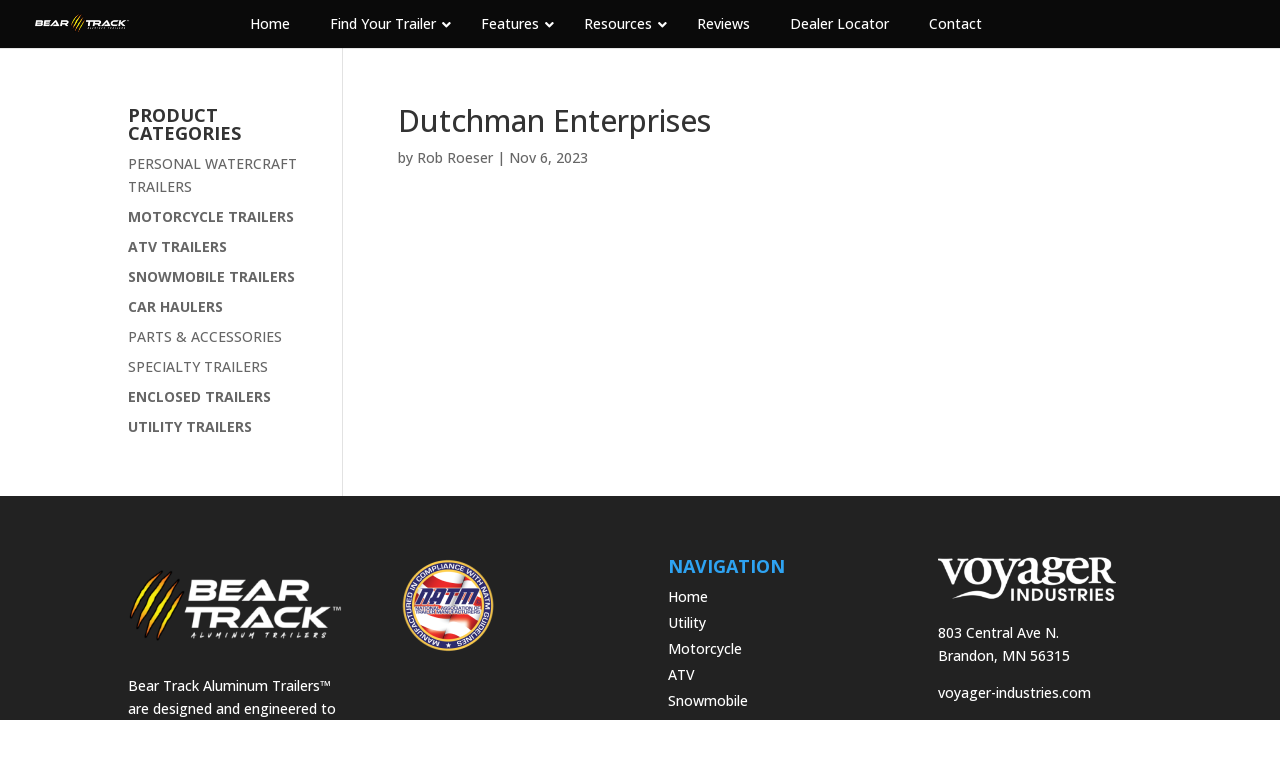

--- FILE ---
content_type: text/html; charset=UTF-8
request_url: https://beartracktrailers.com/beartrack_dealers/dutchman-enterprises/
body_size: 25114
content:
<!DOCTYPE html>
<html lang="en-US">
<head>
	<meta charset="UTF-8" />
<meta http-equiv="X-UA-Compatible" content="IE=edge">
	<link rel="pingback" href="https://beartracktrailers.com/xmlrpc.php" />

	<script type="text/javascript">
		document.documentElement.className = 'js';
	</script>

	<meta name='robots' content='index, follow, max-image-preview:large, max-snippet:-1, max-video-preview:-1' />
<script type="text/javascript">
			let jqueryParams=[],jQuery=function(r){return jqueryParams=[...jqueryParams,r],jQuery},$=function(r){return jqueryParams=[...jqueryParams,r],$};window.jQuery=jQuery,window.$=jQuery;let customHeadScripts=!1;jQuery.fn=jQuery.prototype={},$.fn=jQuery.prototype={},jQuery.noConflict=function(r){if(window.jQuery)return jQuery=window.jQuery,$=window.jQuery,customHeadScripts=!0,jQuery.noConflict},jQuery.ready=function(r){jqueryParams=[...jqueryParams,r]},$.ready=function(r){jqueryParams=[...jqueryParams,r]},jQuery.load=function(r){jqueryParams=[...jqueryParams,r]},$.load=function(r){jqueryParams=[...jqueryParams,r]},jQuery.fn.ready=function(r){jqueryParams=[...jqueryParams,r]},$.fn.ready=function(r){jqueryParams=[...jqueryParams,r]};</script>
	<!-- This site is optimized with the Yoast SEO plugin v20.3 - https://yoast.com/wordpress/plugins/seo/ -->
	<title>Dutchman Enterprises - Bear Track Aluminum Trailers</title><link rel="preload" as="style" href="https://fonts.googleapis.com/css?family=Open%20Sans%3A300italic%2C400italic%2C600italic%2C700italic%2C800italic%2C400%2C300%2C600%2C700%2C800%7COpen%20Sans%3A300%2Cregular%2C500%2C600%2C700%2C800%2C300italic%2Citalic%2C500italic%2C600italic%2C700italic%2C800italic&#038;subset=latin%2Clatin-ext&#038;display=swap" /><link rel="stylesheet" href="https://fonts.googleapis.com/css?family=Open%20Sans%3A300italic%2C400italic%2C600italic%2C700italic%2C800italic%2C400%2C300%2C600%2C700%2C800%7COpen%20Sans%3A300%2Cregular%2C500%2C600%2C700%2C800%2C300italic%2Citalic%2C500italic%2C600italic%2C700italic%2C800italic&#038;subset=latin%2Clatin-ext&#038;display=swap" media="print" onload="this.media='all'" /><noscript><link rel="stylesheet" href="https://fonts.googleapis.com/css?family=Open%20Sans%3A300italic%2C400italic%2C600italic%2C700italic%2C800italic%2C400%2C300%2C600%2C700%2C800%7COpen%20Sans%3A300%2Cregular%2C500%2C600%2C700%2C800%2C300italic%2Citalic%2C500italic%2C600italic%2C700italic%2C800italic&#038;subset=latin%2Clatin-ext&#038;display=swap" /></noscript>
	<link rel="canonical" href="https://beartracktrailers.com/beartrack_dealers/dutchman-enterprises/" />
	<meta property="og:locale" content="en_US" />
	<meta property="og:type" content="article" />
	<meta property="og:title" content="Dutchman Enterprises - Bear Track Aluminum Trailers" />
	<meta property="og:url" content="https://beartracktrailers.com/beartrack_dealers/dutchman-enterprises/" />
	<meta property="og:site_name" content="Bear Track Aluminum Trailers" />
	<meta property="og:image" content="https://beartracktrailers.com/wp-content/uploads/2020/03/bear-track-og2.jpg" />
	<meta property="og:image:width" content="1200" />
	<meta property="og:image:height" content="630" />
	<meta property="og:image:type" content="image/jpeg" />
	<meta name="twitter:card" content="summary_large_image" />
	<script type="application/ld+json" class="yoast-schema-graph">{"@context":"https://schema.org","@graph":[{"@type":"WebPage","@id":"https://beartracktrailers.com/beartrack_dealers/dutchman-enterprises/","url":"https://beartracktrailers.com/beartrack_dealers/dutchman-enterprises/","name":"Dutchman Enterprises - Bear Track Aluminum Trailers","isPartOf":{"@id":"https://beartracktrailers.com/#website"},"datePublished":"2023-11-06T20:11:47+00:00","dateModified":"2023-11-06T20:11:47+00:00","breadcrumb":{"@id":"https://beartracktrailers.com/beartrack_dealers/dutchman-enterprises/#breadcrumb"},"inLanguage":"en-US","potentialAction":[{"@type":"ReadAction","target":["https://beartracktrailers.com/beartrack_dealers/dutchman-enterprises/"]}]},{"@type":"BreadcrumbList","@id":"https://beartracktrailers.com/beartrack_dealers/dutchman-enterprises/#breadcrumb","itemListElement":[{"@type":"ListItem","position":1,"name":"Home","item":"https://beartracktrailers.com/"},{"@type":"ListItem","position":2,"name":"Dutchman Enterprises"}]},{"@type":"WebSite","@id":"https://beartracktrailers.com/#website","url":"https://beartracktrailers.com/","name":"Bear Track Aluminum Trailers","description":"Quality Aluminum Trailers","potentialAction":[{"@type":"SearchAction","target":{"@type":"EntryPoint","urlTemplate":"https://beartracktrailers.com/?s={search_term_string}"},"query-input":"required name=search_term_string"}],"inLanguage":"en-US"}]}</script>
	<!-- / Yoast SEO plugin. -->


<link rel='dns-prefetch' href='//js.hs-scripts.com' />
<link rel='dns-prefetch' href='//maps.googleapis.com' />
<link rel='dns-prefetch' href='//fonts.googleapis.com' />
<link href='https://fonts.gstatic.com' crossorigin rel='preconnect' />
<link rel="alternate" type="application/rss+xml" title="Bear Track Aluminum Trailers &raquo; Feed" href="https://beartracktrailers.com/feed/" />
<meta content="BearTrack Divi v.1.0" name="generator"/><link rel='stylesheet' id='wp-block-library-css' href='https://beartracktrailers.com/wp-includes/css/dist/block-library/style.min.css?ver=6.1.9' type='text/css' media='all' />
<style id='wp-block-library-theme-inline-css' type='text/css'>
.wp-block-audio figcaption{color:#555;font-size:13px;text-align:center}.is-dark-theme .wp-block-audio figcaption{color:hsla(0,0%,100%,.65)}.wp-block-audio{margin:0 0 1em}.wp-block-code{border:1px solid #ccc;border-radius:4px;font-family:Menlo,Consolas,monaco,monospace;padding:.8em 1em}.wp-block-embed figcaption{color:#555;font-size:13px;text-align:center}.is-dark-theme .wp-block-embed figcaption{color:hsla(0,0%,100%,.65)}.wp-block-embed{margin:0 0 1em}.blocks-gallery-caption{color:#555;font-size:13px;text-align:center}.is-dark-theme .blocks-gallery-caption{color:hsla(0,0%,100%,.65)}.wp-block-image figcaption{color:#555;font-size:13px;text-align:center}.is-dark-theme .wp-block-image figcaption{color:hsla(0,0%,100%,.65)}.wp-block-image{margin:0 0 1em}.wp-block-pullquote{border-top:4px solid;border-bottom:4px solid;margin-bottom:1.75em;color:currentColor}.wp-block-pullquote__citation,.wp-block-pullquote cite,.wp-block-pullquote footer{color:currentColor;text-transform:uppercase;font-size:.8125em;font-style:normal}.wp-block-quote{border-left:.25em solid;margin:0 0 1.75em;padding-left:1em}.wp-block-quote cite,.wp-block-quote footer{color:currentColor;font-size:.8125em;position:relative;font-style:normal}.wp-block-quote.has-text-align-right{border-left:none;border-right:.25em solid;padding-left:0;padding-right:1em}.wp-block-quote.has-text-align-center{border:none;padding-left:0}.wp-block-quote.is-large,.wp-block-quote.is-style-large,.wp-block-quote.is-style-plain{border:none}.wp-block-search .wp-block-search__label{font-weight:700}.wp-block-search__button{border:1px solid #ccc;padding:.375em .625em}:where(.wp-block-group.has-background){padding:1.25em 2.375em}.wp-block-separator.has-css-opacity{opacity:.4}.wp-block-separator{border:none;border-bottom:2px solid;margin-left:auto;margin-right:auto}.wp-block-separator.has-alpha-channel-opacity{opacity:1}.wp-block-separator:not(.is-style-wide):not(.is-style-dots){width:100px}.wp-block-separator.has-background:not(.is-style-dots){border-bottom:none;height:1px}.wp-block-separator.has-background:not(.is-style-wide):not(.is-style-dots){height:2px}.wp-block-table{margin:"0 0 1em 0"}.wp-block-table thead{border-bottom:3px solid}.wp-block-table tfoot{border-top:3px solid}.wp-block-table td,.wp-block-table th{word-break:normal}.wp-block-table figcaption{color:#555;font-size:13px;text-align:center}.is-dark-theme .wp-block-table figcaption{color:hsla(0,0%,100%,.65)}.wp-block-video figcaption{color:#555;font-size:13px;text-align:center}.is-dark-theme .wp-block-video figcaption{color:hsla(0,0%,100%,.65)}.wp-block-video{margin:0 0 1em}.wp-block-template-part.has-background{padding:1.25em 2.375em;margin-top:0;margin-bottom:0}
</style>
<link rel='stylesheet' id='wc-blocks-vendors-style-css' href='https://beartracktrailers.com/wp-content/plugins/woocommerce/packages/woocommerce-blocks/build/wc-blocks-vendors-style.css?ver=9.6.5' type='text/css' media='all' />
<link rel='stylesheet' id='wc-blocks-style-css' href='https://beartracktrailers.com/wp-content/plugins/woocommerce/packages/woocommerce-blocks/build/wc-blocks-style.css?ver=9.6.5' type='text/css' media='all' />
<style id='global-styles-inline-css' type='text/css'>
body{--wp--preset--color--black: #000000;--wp--preset--color--cyan-bluish-gray: #abb8c3;--wp--preset--color--white: #ffffff;--wp--preset--color--pale-pink: #f78da7;--wp--preset--color--vivid-red: #cf2e2e;--wp--preset--color--luminous-vivid-orange: #ff6900;--wp--preset--color--luminous-vivid-amber: #fcb900;--wp--preset--color--light-green-cyan: #7bdcb5;--wp--preset--color--vivid-green-cyan: #00d084;--wp--preset--color--pale-cyan-blue: #8ed1fc;--wp--preset--color--vivid-cyan-blue: #0693e3;--wp--preset--color--vivid-purple: #9b51e0;--wp--preset--gradient--vivid-cyan-blue-to-vivid-purple: linear-gradient(135deg,rgba(6,147,227,1) 0%,rgb(155,81,224) 100%);--wp--preset--gradient--light-green-cyan-to-vivid-green-cyan: linear-gradient(135deg,rgb(122,220,180) 0%,rgb(0,208,130) 100%);--wp--preset--gradient--luminous-vivid-amber-to-luminous-vivid-orange: linear-gradient(135deg,rgba(252,185,0,1) 0%,rgba(255,105,0,1) 100%);--wp--preset--gradient--luminous-vivid-orange-to-vivid-red: linear-gradient(135deg,rgba(255,105,0,1) 0%,rgb(207,46,46) 100%);--wp--preset--gradient--very-light-gray-to-cyan-bluish-gray: linear-gradient(135deg,rgb(238,238,238) 0%,rgb(169,184,195) 100%);--wp--preset--gradient--cool-to-warm-spectrum: linear-gradient(135deg,rgb(74,234,220) 0%,rgb(151,120,209) 20%,rgb(207,42,186) 40%,rgb(238,44,130) 60%,rgb(251,105,98) 80%,rgb(254,248,76) 100%);--wp--preset--gradient--blush-light-purple: linear-gradient(135deg,rgb(255,206,236) 0%,rgb(152,150,240) 100%);--wp--preset--gradient--blush-bordeaux: linear-gradient(135deg,rgb(254,205,165) 0%,rgb(254,45,45) 50%,rgb(107,0,62) 100%);--wp--preset--gradient--luminous-dusk: linear-gradient(135deg,rgb(255,203,112) 0%,rgb(199,81,192) 50%,rgb(65,88,208) 100%);--wp--preset--gradient--pale-ocean: linear-gradient(135deg,rgb(255,245,203) 0%,rgb(182,227,212) 50%,rgb(51,167,181) 100%);--wp--preset--gradient--electric-grass: linear-gradient(135deg,rgb(202,248,128) 0%,rgb(113,206,126) 100%);--wp--preset--gradient--midnight: linear-gradient(135deg,rgb(2,3,129) 0%,rgb(40,116,252) 100%);--wp--preset--duotone--dark-grayscale: url('#wp-duotone-dark-grayscale');--wp--preset--duotone--grayscale: url('#wp-duotone-grayscale');--wp--preset--duotone--purple-yellow: url('#wp-duotone-purple-yellow');--wp--preset--duotone--blue-red: url('#wp-duotone-blue-red');--wp--preset--duotone--midnight: url('#wp-duotone-midnight');--wp--preset--duotone--magenta-yellow: url('#wp-duotone-magenta-yellow');--wp--preset--duotone--purple-green: url('#wp-duotone-purple-green');--wp--preset--duotone--blue-orange: url('#wp-duotone-blue-orange');--wp--preset--font-size--small: 13px;--wp--preset--font-size--medium: 20px;--wp--preset--font-size--large: 36px;--wp--preset--font-size--x-large: 42px;--wp--preset--spacing--20: 0.44rem;--wp--preset--spacing--30: 0.67rem;--wp--preset--spacing--40: 1rem;--wp--preset--spacing--50: 1.5rem;--wp--preset--spacing--60: 2.25rem;--wp--preset--spacing--70: 3.38rem;--wp--preset--spacing--80: 5.06rem;}body { margin: 0;--wp--style--global--content-size: 823px;--wp--style--global--wide-size: 1080px; }.wp-site-blocks > .alignleft { float: left; margin-right: 2em; }.wp-site-blocks > .alignright { float: right; margin-left: 2em; }.wp-site-blocks > .aligncenter { justify-content: center; margin-left: auto; margin-right: auto; }:where(.is-layout-flex){gap: 0.5em;}body .is-layout-flow > .alignleft{float: left;margin-inline-start: 0;margin-inline-end: 2em;}body .is-layout-flow > .alignright{float: right;margin-inline-start: 2em;margin-inline-end: 0;}body .is-layout-flow > .aligncenter{margin-left: auto !important;margin-right: auto !important;}body .is-layout-constrained > .alignleft{float: left;margin-inline-start: 0;margin-inline-end: 2em;}body .is-layout-constrained > .alignright{float: right;margin-inline-start: 2em;margin-inline-end: 0;}body .is-layout-constrained > .aligncenter{margin-left: auto !important;margin-right: auto !important;}body .is-layout-constrained > :where(:not(.alignleft):not(.alignright):not(.alignfull)){max-width: var(--wp--style--global--content-size);margin-left: auto !important;margin-right: auto !important;}body .is-layout-constrained > .alignwide{max-width: var(--wp--style--global--wide-size);}body .is-layout-flex{display: flex;}body .is-layout-flex{flex-wrap: wrap;align-items: center;}body .is-layout-flex > *{margin: 0;}body{padding-top: 0px;padding-right: 0px;padding-bottom: 0px;padding-left: 0px;}a:where(:not(.wp-element-button)){text-decoration: underline;}.wp-element-button, .wp-block-button__link{background-color: #32373c;border-width: 0;color: #fff;font-family: inherit;font-size: inherit;line-height: inherit;padding: calc(0.667em + 2px) calc(1.333em + 2px);text-decoration: none;}.has-black-color{color: var(--wp--preset--color--black) !important;}.has-cyan-bluish-gray-color{color: var(--wp--preset--color--cyan-bluish-gray) !important;}.has-white-color{color: var(--wp--preset--color--white) !important;}.has-pale-pink-color{color: var(--wp--preset--color--pale-pink) !important;}.has-vivid-red-color{color: var(--wp--preset--color--vivid-red) !important;}.has-luminous-vivid-orange-color{color: var(--wp--preset--color--luminous-vivid-orange) !important;}.has-luminous-vivid-amber-color{color: var(--wp--preset--color--luminous-vivid-amber) !important;}.has-light-green-cyan-color{color: var(--wp--preset--color--light-green-cyan) !important;}.has-vivid-green-cyan-color{color: var(--wp--preset--color--vivid-green-cyan) !important;}.has-pale-cyan-blue-color{color: var(--wp--preset--color--pale-cyan-blue) !important;}.has-vivid-cyan-blue-color{color: var(--wp--preset--color--vivid-cyan-blue) !important;}.has-vivid-purple-color{color: var(--wp--preset--color--vivid-purple) !important;}.has-black-background-color{background-color: var(--wp--preset--color--black) !important;}.has-cyan-bluish-gray-background-color{background-color: var(--wp--preset--color--cyan-bluish-gray) !important;}.has-white-background-color{background-color: var(--wp--preset--color--white) !important;}.has-pale-pink-background-color{background-color: var(--wp--preset--color--pale-pink) !important;}.has-vivid-red-background-color{background-color: var(--wp--preset--color--vivid-red) !important;}.has-luminous-vivid-orange-background-color{background-color: var(--wp--preset--color--luminous-vivid-orange) !important;}.has-luminous-vivid-amber-background-color{background-color: var(--wp--preset--color--luminous-vivid-amber) !important;}.has-light-green-cyan-background-color{background-color: var(--wp--preset--color--light-green-cyan) !important;}.has-vivid-green-cyan-background-color{background-color: var(--wp--preset--color--vivid-green-cyan) !important;}.has-pale-cyan-blue-background-color{background-color: var(--wp--preset--color--pale-cyan-blue) !important;}.has-vivid-cyan-blue-background-color{background-color: var(--wp--preset--color--vivid-cyan-blue) !important;}.has-vivid-purple-background-color{background-color: var(--wp--preset--color--vivid-purple) !important;}.has-black-border-color{border-color: var(--wp--preset--color--black) !important;}.has-cyan-bluish-gray-border-color{border-color: var(--wp--preset--color--cyan-bluish-gray) !important;}.has-white-border-color{border-color: var(--wp--preset--color--white) !important;}.has-pale-pink-border-color{border-color: var(--wp--preset--color--pale-pink) !important;}.has-vivid-red-border-color{border-color: var(--wp--preset--color--vivid-red) !important;}.has-luminous-vivid-orange-border-color{border-color: var(--wp--preset--color--luminous-vivid-orange) !important;}.has-luminous-vivid-amber-border-color{border-color: var(--wp--preset--color--luminous-vivid-amber) !important;}.has-light-green-cyan-border-color{border-color: var(--wp--preset--color--light-green-cyan) !important;}.has-vivid-green-cyan-border-color{border-color: var(--wp--preset--color--vivid-green-cyan) !important;}.has-pale-cyan-blue-border-color{border-color: var(--wp--preset--color--pale-cyan-blue) !important;}.has-vivid-cyan-blue-border-color{border-color: var(--wp--preset--color--vivid-cyan-blue) !important;}.has-vivid-purple-border-color{border-color: var(--wp--preset--color--vivid-purple) !important;}.has-vivid-cyan-blue-to-vivid-purple-gradient-background{background: var(--wp--preset--gradient--vivid-cyan-blue-to-vivid-purple) !important;}.has-light-green-cyan-to-vivid-green-cyan-gradient-background{background: var(--wp--preset--gradient--light-green-cyan-to-vivid-green-cyan) !important;}.has-luminous-vivid-amber-to-luminous-vivid-orange-gradient-background{background: var(--wp--preset--gradient--luminous-vivid-amber-to-luminous-vivid-orange) !important;}.has-luminous-vivid-orange-to-vivid-red-gradient-background{background: var(--wp--preset--gradient--luminous-vivid-orange-to-vivid-red) !important;}.has-very-light-gray-to-cyan-bluish-gray-gradient-background{background: var(--wp--preset--gradient--very-light-gray-to-cyan-bluish-gray) !important;}.has-cool-to-warm-spectrum-gradient-background{background: var(--wp--preset--gradient--cool-to-warm-spectrum) !important;}.has-blush-light-purple-gradient-background{background: var(--wp--preset--gradient--blush-light-purple) !important;}.has-blush-bordeaux-gradient-background{background: var(--wp--preset--gradient--blush-bordeaux) !important;}.has-luminous-dusk-gradient-background{background: var(--wp--preset--gradient--luminous-dusk) !important;}.has-pale-ocean-gradient-background{background: var(--wp--preset--gradient--pale-ocean) !important;}.has-electric-grass-gradient-background{background: var(--wp--preset--gradient--electric-grass) !important;}.has-midnight-gradient-background{background: var(--wp--preset--gradient--midnight) !important;}.has-small-font-size{font-size: var(--wp--preset--font-size--small) !important;}.has-medium-font-size{font-size: var(--wp--preset--font-size--medium) !important;}.has-large-font-size{font-size: var(--wp--preset--font-size--large) !important;}.has-x-large-font-size{font-size: var(--wp--preset--font-size--x-large) !important;}
.wp-block-navigation a:where(:not(.wp-element-button)){color: inherit;}
:where(.wp-block-columns.is-layout-flex){gap: 2em;}
.wp-block-pullquote{font-size: 1.5em;line-height: 1.6;}
</style>
<link rel='stylesheet' id='menu-image-css' href='https://beartracktrailers.com/wp-content/plugins/menu-image/includes/css/menu-image.css?ver=3.0.8' type='text/css' media='all' />
<link rel='stylesheet' id='dashicons-css' href='https://beartracktrailers.com/wp-includes/css/dashicons.min.css?ver=6.1.9' type='text/css' media='all' />
<link rel='stylesheet' id='woocommerce-layout-css' href='https://beartracktrailers.com/wp-content/plugins/woocommerce/assets/css/woocommerce-layout.css?ver=7.5.0' type='text/css' media='all' />
<link rel='stylesheet' id='woocommerce-smallscreen-css' href='https://beartracktrailers.com/wp-content/plugins/woocommerce/assets/css/woocommerce-smallscreen.css?ver=7.5.0' type='text/css' media='only screen and (max-width: 768px)' />
<link rel='stylesheet' id='woocommerce-general-css' href='https://beartracktrailers.com/wp-content/plugins/woocommerce/assets/css/woocommerce.css?ver=7.5.0' type='text/css' media='all' />
<style id='woocommerce-inline-inline-css' type='text/css'>
.woocommerce form .form-row .required { visibility: visible; }
</style>
<link rel='stylesheet' id='wt-woocommerce-related-products-css' href='https://beartracktrailers.com/wp-content/plugins/wt-woocommerce-related-products/public/css/custom-related-products-public.css?ver=1.5.2' type='text/css' media='all' />
<link rel='stylesheet' id='carousel-css-css' href='https://beartracktrailers.com/wp-content/plugins/wt-woocommerce-related-products/public/css/owl.carousel.min.css?ver=1.5.2' type='text/css' media='all' />
<link rel='stylesheet' id='carousel-theme-css-css' href='https://beartracktrailers.com/wp-content/plugins/wt-woocommerce-related-products/public/css/owl.theme.default.min.css?ver=1.5.2' type='text/css' media='all' />

<style id='divi-style-parent-inline-inline-css' type='text/css'>
/*!
Theme Name: Divi
Theme URI: http://www.elegantthemes.com/gallery/divi/
Version: 4.20.2
Description: Smart. Flexible. Beautiful. Divi is the most powerful theme in our collection.
Author: Elegant Themes
Author URI: http://www.elegantthemes.com
License: GNU General Public License v2
License URI: http://www.gnu.org/licenses/gpl-2.0.html
*/

a,abbr,acronym,address,applet,b,big,blockquote,body,center,cite,code,dd,del,dfn,div,dl,dt,em,fieldset,font,form,h1,h2,h3,h4,h5,h6,html,i,iframe,img,ins,kbd,label,legend,li,object,ol,p,pre,q,s,samp,small,span,strike,strong,sub,sup,tt,u,ul,var{margin:0;padding:0;border:0;outline:0;font-size:100%;-ms-text-size-adjust:100%;-webkit-text-size-adjust:100%;vertical-align:baseline;background:transparent}body{line-height:1}ol,ul{list-style:none}blockquote,q{quotes:none}blockquote:after,blockquote:before,q:after,q:before{content:"";content:none}blockquote{margin:20px 0 30px;border-left:5px solid;padding-left:20px}:focus{outline:0}del{text-decoration:line-through}pre{overflow:auto;padding:10px}figure{margin:0}table{border-collapse:collapse;border-spacing:0}article,aside,footer,header,hgroup,nav,section{display:block}body{font-family:Open Sans,Arial,sans-serif;font-size:14px;color:#666;background-color:#fff;line-height:1.7em;font-weight:500;-webkit-font-smoothing:antialiased;-moz-osx-font-smoothing:grayscale}body.page-template-page-template-blank-php #page-container{padding-top:0!important}body.et_cover_background{background-size:cover!important;background-position:top!important;background-repeat:no-repeat!important;background-attachment:fixed}a{color:#2ea3f2}a,a:hover{text-decoration:none}p{padding-bottom:1em}p:not(.has-background):last-of-type{padding-bottom:0}p.et_normal_padding{padding-bottom:1em}strong{font-weight:700}cite,em,i{font-style:italic}code,pre{font-family:Courier New,monospace;margin-bottom:10px}ins{text-decoration:none}sub,sup{height:0;line-height:1;position:relative;vertical-align:baseline}sup{bottom:.8em}sub{top:.3em}dl{margin:0 0 1.5em}dl dt{font-weight:700}dd{margin-left:1.5em}blockquote p{padding-bottom:0}embed,iframe,object,video{max-width:100%}h1,h2,h3,h4,h5,h6{color:#333;padding-bottom:10px;line-height:1em;font-weight:500}h1 a,h2 a,h3 a,h4 a,h5 a,h6 a{color:inherit}h1{font-size:30px}h2{font-size:26px}h3{font-size:22px}h4{font-size:18px}h5{font-size:16px}h6{font-size:14px}input{-webkit-appearance:none}input[type=checkbox]{-webkit-appearance:checkbox}input[type=radio]{-webkit-appearance:radio}input.text,input.title,input[type=email],input[type=password],input[type=tel],input[type=text],select,textarea{background-color:#fff;border:1px solid #bbb;padding:2px;color:#4e4e4e}input.text:focus,input.title:focus,input[type=text]:focus,select:focus,textarea:focus{border-color:#2d3940;color:#3e3e3e}input.text,input.title,input[type=text],select,textarea{margin:0}textarea{padding:4px}button,input,select,textarea{font-family:inherit}img{max-width:100%;height:auto}.clear{clear:both}br.clear{margin:0;padding:0}.pagination{clear:both}#et_search_icon:hover,.et-social-icon a:hover,.et_password_protected_form .et_submit_button,.form-submit .et_pb_buttontton.alt.disabled,.nav-single a,.posted_in a{color:#2ea3f2}.et-search-form,blockquote{border-color:#2ea3f2}#main-content{background-color:#fff}.container{width:80%;max-width:1080px;margin:auto;position:relative}body:not(.et-tb) #main-content .container,body:not(.et-tb-has-header) #main-content .container{padding-top:58px}.et_full_width_page #main-content .container:before{display:none}.main_title{margin-bottom:20px}.et_password_protected_form .et_submit_button:hover,.form-submit .et_pb_button:hover{background:rgba(0,0,0,.05)}.et_button_icon_visible .et_pb_button{padding-right:2em;padding-left:.7em}.et_button_icon_visible .et_pb_button:after{opacity:1;margin-left:0}.et_button_left .et_pb_button:hover:after{left:.15em}.et_button_left .et_pb_button:after{margin-left:0;left:1em}.et_button_icon_visible.et_button_left .et_pb_button,.et_button_left .et_pb_button:hover,.et_button_left .et_pb_module .et_pb_button:hover{padding-left:2em;padding-right:.7em}.et_button_icon_visible.et_button_left .et_pb_button:after,.et_button_left .et_pb_button:hover:after{left:.15em}.et_password_protected_form .et_submit_button:hover,.form-submit .et_pb_button:hover{padding:.3em 1em}.et_button_no_icon .et_pb_button:after{display:none}.et_button_no_icon.et_button_icon_visible.et_button_left .et_pb_button,.et_button_no_icon.et_button_left .et_pb_button:hover,.et_button_no_icon .et_pb_button,.et_button_no_icon .et_pb_button:hover{padding:.3em 1em!important}.et_button_custom_icon .et_pb_button:after{line-height:1.7em}.et_button_custom_icon.et_button_icon_visible .et_pb_button:after,.et_button_custom_icon .et_pb_button:hover:after{margin-left:.3em}#left-area .post_format-post-format-gallery .wp-block-gallery:first-of-type{padding:0;margin-bottom:-16px}.entry-content table:not(.variations){border:1px solid #eee;margin:0 0 15px;text-align:left;width:100%}.entry-content thead th,.entry-content tr th{color:#555;font-weight:700;padding:9px 24px}.entry-content tr td{border-top:1px solid #eee;padding:6px 24px}#left-area ul,.entry-content ul,.et-l--body ul,.et-l--footer ul,.et-l--header ul{list-style-type:disc;padding:0 0 23px 1em;line-height:26px}#left-area ol,.entry-content ol,.et-l--body ol,.et-l--footer ol,.et-l--header ol{list-style-type:decimal;list-style-position:inside;padding:0 0 23px;line-height:26px}#left-area ul li ul,.entry-content ul li ol{padding:2px 0 2px 20px}#left-area ol li ul,.entry-content ol li ol,.et-l--body ol li ol,.et-l--footer ol li ol,.et-l--header ol li ol{padding:2px 0 2px 35px}#left-area ul.wp-block-gallery{display:-webkit-box;display:-ms-flexbox;display:flex;-ms-flex-wrap:wrap;flex-wrap:wrap;list-style-type:none;padding:0}#left-area ul.products{padding:0!important;line-height:1.7!important;list-style:none!important}.gallery-item a{display:block}.gallery-caption,.gallery-item a{width:90%}#wpadminbar{z-index:100001}#left-area .post-meta{font-size:14px;padding-bottom:15px}#left-area .post-meta a{text-decoration:none;color:#666}#left-area .et_featured_image{padding-bottom:7px}.single .post{padding-bottom:25px}body.single .et_audio_content{margin-bottom:-6px}.nav-single a{text-decoration:none;color:#2ea3f2;font-size:14px;font-weight:400}.nav-previous{float:left}.nav-next{float:right}.et_password_protected_form p input{background-color:#eee;border:none!important;width:100%!important;border-radius:0!important;font-size:14px;color:#999!important;padding:16px!important;-webkit-box-sizing:border-box;box-sizing:border-box}.et_password_protected_form label{display:none}.et_password_protected_form .et_submit_button{font-family:inherit;display:block;float:right;margin:8px auto 0;cursor:pointer}.post-password-required p.nocomments.container{max-width:100%}.post-password-required p.nocomments.container:before{display:none}.aligncenter,div.post .new-post .aligncenter{display:block;margin-left:auto;margin-right:auto}.wp-caption{border:1px solid #ddd;text-align:center;background-color:#f3f3f3;margin-bottom:10px;max-width:96%;padding:8px}.wp-caption.alignleft{margin:0 30px 20px 0}.wp-caption.alignright{margin:0 0 20px 30px}.wp-caption img{margin:0;padding:0;border:0}.wp-caption p.wp-caption-text{font-size:12px;padding:0 4px 5px;margin:0}.alignright{float:right}.alignleft{float:left}img.alignleft{display:inline;float:left;margin-right:15px}img.alignright{display:inline;float:right;margin-left:15px}.page.et_pb_pagebuilder_layout #main-content{background-color:transparent}body #main-content .et_builder_inner_content>h1,body #main-content .et_builder_inner_content>h2,body #main-content .et_builder_inner_content>h3,body #main-content .et_builder_inner_content>h4,body #main-content .et_builder_inner_content>h5,body #main-content .et_builder_inner_content>h6{line-height:1.4em}body #main-content .et_builder_inner_content>p{line-height:1.7em}.wp-block-pullquote{margin:20px 0 30px}.wp-block-pullquote.has-background blockquote{border-left:none}.wp-block-group.has-background{padding:1.5em 1.5em .5em}@media (min-width:981px){#left-area{width:79.125%;padding-bottom:23px}#main-content .container:before{content:"";position:absolute;top:0;height:100%;width:1px;background-color:#e2e2e2}.et_full_width_page #left-area,.et_no_sidebar #left-area{float:none;width:100%!important}.et_full_width_page #left-area{padding-bottom:0}.et_no_sidebar #main-content .container:before{display:none}}@media (max-width:980px){#page-container{padding-top:80px}.et-tb #page-container,.et-tb-has-header #page-container{padding-top:0!important}#left-area,#sidebar{width:100%!important}#main-content .container:before{display:none!important}.et_full_width_page .et_gallery_item:nth-child(4n+1){clear:none}}@media print{#page-container{padding-top:0!important}}#wp-admin-bar-et-use-visual-builder a:before{font-family:ETmodules!important;content:"\e625";font-size:30px!important;width:28px;margin-top:-3px;color:#974df3!important}#wp-admin-bar-et-use-visual-builder:hover a:before{color:#fff!important}#wp-admin-bar-et-use-visual-builder:hover a,#wp-admin-bar-et-use-visual-builder a:hover{transition:background-color .5s ease;-webkit-transition:background-color .5s ease;-moz-transition:background-color .5s ease;background-color:#7e3bd0!important;color:#fff!important}* html .clearfix,:first-child+html .clearfix{zoom:1}.iphone .et_pb_section_video_bg video::-webkit-media-controls-start-playback-button{display:none!important;-webkit-appearance:none}.et_mobile_device .et_pb_section_parallax .et_pb_parallax_css{background-attachment:scroll}.et-social-facebook a.icon:before{content:"\e093"}.et-social-twitter a.icon:before{content:"\e094"}.et-social-google-plus a.icon:before{content:"\e096"}.et-social-instagram a.icon:before{content:"\e09a"}.et-social-rss a.icon:before{content:"\e09e"}.ai1ec-single-event:after{content:" ";display:table;clear:both}.evcal_event_details .evcal_evdata_cell .eventon_details_shading_bot.eventon_details_shading_bot{z-index:3}.wp-block-divi-layout{margin-bottom:1em}*{-webkit-box-sizing:border-box;box-sizing:border-box}#et-info-email:before,#et-info-phone:before,#et_search_icon:before,.comment-reply-link:after,.et-cart-info span:before,.et-pb-arrow-next:before,.et-pb-arrow-prev:before,.et-social-icon a:before,.et_audio_container .mejs-playpause-button button:before,.et_audio_container .mejs-volume-button button:before,.et_overlay:before,.et_password_protected_form .et_submit_button:after,.et_pb_button:after,.et_pb_contact_reset:after,.et_pb_contact_submit:after,.et_pb_font_icon:before,.et_pb_newsletter_button:after,.et_pb_pricing_table_button:after,.et_pb_promo_button:after,.et_pb_testimonial:before,.et_pb_toggle_title:before,.form-submit .et_pb_button:after,.mobile_menu_bar:before,a.et_pb_more_button:after{font-family:ETmodules!important;speak:none;font-style:normal;font-weight:400;-webkit-font-feature-settings:normal;font-feature-settings:normal;font-variant:normal;text-transform:none;line-height:1;-webkit-font-smoothing:antialiased;-moz-osx-font-smoothing:grayscale;text-shadow:0 0;direction:ltr}.et-pb-icon,.et_pb_custom_button_icon.et_pb_button:after,.et_pb_login .et_pb_custom_button_icon.et_pb_button:after,.et_pb_woo_custom_button_icon .button.et_pb_custom_button_icon.et_pb_button:after,.et_pb_woo_custom_button_icon .button.et_pb_custom_button_icon.et_pb_button:hover:after{content:attr(data-icon)}.et-pb-icon{font-family:ETmodules;speak:none;font-weight:400;-webkit-font-feature-settings:normal;font-feature-settings:normal;font-variant:normal;text-transform:none;line-height:1;-webkit-font-smoothing:antialiased;font-size:96px;font-style:normal;display:inline-block;-webkit-box-sizing:border-box;box-sizing:border-box;direction:ltr}#et-ajax-saving{display:none;-webkit-transition:background .3s,-webkit-box-shadow .3s;transition:background .3s,-webkit-box-shadow .3s;transition:background .3s,box-shadow .3s;transition:background .3s,box-shadow .3s,-webkit-box-shadow .3s;-webkit-box-shadow:rgba(0,139,219,.247059) 0 0 60px;box-shadow:0 0 60px rgba(0,139,219,.247059);position:fixed;top:50%;left:50%;width:50px;height:50px;background:#fff;border-radius:50px;margin:-25px 0 0 -25px;z-index:999999;text-align:center}#et-ajax-saving img{margin:9px}.et-safe-mode-indicator,.et-safe-mode-indicator:focus,.et-safe-mode-indicator:hover{-webkit-box-shadow:0 5px 10px rgba(41,196,169,.15);box-shadow:0 5px 10px rgba(41,196,169,.15);background:#29c4a9;color:#fff;font-size:14px;font-weight:600;padding:12px;line-height:16px;border-radius:3px;position:fixed;bottom:30px;right:30px;z-index:999999;text-decoration:none;font-family:Open Sans,sans-serif;-webkit-font-smoothing:antialiased;-moz-osx-font-smoothing:grayscale}.et_pb_button{font-size:20px;font-weight:500;padding:.3em 1em;line-height:1.7em!important;background-color:transparent;background-size:cover;background-position:50%;background-repeat:no-repeat;border:2px solid;border-radius:3px;-webkit-transition-duration:.2s;transition-duration:.2s;-webkit-transition-property:all!important;transition-property:all!important}.et_pb_button,.et_pb_button_inner{position:relative}.et_pb_button:hover,.et_pb_module .et_pb_button:hover{border:2px solid transparent;padding:.3em 2em .3em .7em}.et_pb_button:hover{background-color:hsla(0,0%,100%,.2)}.et_pb_bg_layout_light.et_pb_button:hover,.et_pb_bg_layout_light .et_pb_button:hover{background-color:rgba(0,0,0,.05)}.et_pb_button:after,.et_pb_button:before{font-size:32px;line-height:1em;content:"\35";opacity:0;position:absolute;margin-left:-1em;-webkit-transition:all .2s;transition:all .2s;text-transform:none;-webkit-font-feature-settings:"kern" off;font-feature-settings:"kern" off;font-variant:none;font-style:normal;font-weight:400;text-shadow:none}.et_pb_button.et_hover_enabled:hover:after,.et_pb_button.et_pb_hovered:hover:after{-webkit-transition:none!important;transition:none!important}.et_pb_button:before{display:none}.et_pb_button:hover:after{opacity:1;margin-left:0}.et_pb_column_1_3 h1,.et_pb_column_1_4 h1,.et_pb_column_1_5 h1,.et_pb_column_1_6 h1,.et_pb_column_2_5 h1{font-size:26px}.et_pb_column_1_3 h2,.et_pb_column_1_4 h2,.et_pb_column_1_5 h2,.et_pb_column_1_6 h2,.et_pb_column_2_5 h2{font-size:23px}.et_pb_column_1_3 h3,.et_pb_column_1_4 h3,.et_pb_column_1_5 h3,.et_pb_column_1_6 h3,.et_pb_column_2_5 h3{font-size:20px}.et_pb_column_1_3 h4,.et_pb_column_1_4 h4,.et_pb_column_1_5 h4,.et_pb_column_1_6 h4,.et_pb_column_2_5 h4{font-size:18px}.et_pb_column_1_3 h5,.et_pb_column_1_4 h5,.et_pb_column_1_5 h5,.et_pb_column_1_6 h5,.et_pb_column_2_5 h5{font-size:16px}.et_pb_column_1_3 h6,.et_pb_column_1_4 h6,.et_pb_column_1_5 h6,.et_pb_column_1_6 h6,.et_pb_column_2_5 h6{font-size:15px}.et_pb_bg_layout_dark,.et_pb_bg_layout_dark h1,.et_pb_bg_layout_dark h2,.et_pb_bg_layout_dark h3,.et_pb_bg_layout_dark h4,.et_pb_bg_layout_dark h5,.et_pb_bg_layout_dark h6{color:#fff!important}.et_pb_module.et_pb_text_align_left{text-align:left}.et_pb_module.et_pb_text_align_center{text-align:center}.et_pb_module.et_pb_text_align_right{text-align:right}.et_pb_module.et_pb_text_align_justified{text-align:justify}.clearfix:after{visibility:hidden;display:block;font-size:0;content:" ";clear:both;height:0}.et_pb_bg_layout_light .et_pb_more_button{color:#2ea3f2}.et_builder_inner_content{position:relative;z-index:1}header .et_builder_inner_content{z-index:2}.et_pb_css_mix_blend_mode_passthrough{mix-blend-mode:unset!important}.et_pb_image_container{margin:-20px -20px 29px}.et_pb_module_inner{position:relative}.et_hover_enabled_preview{z-index:2}.et_hover_enabled:hover{position:relative;z-index:2}.et_pb_all_tabs,.et_pb_module,.et_pb_posts_nav a,.et_pb_tab,.et_pb_with_background{position:relative;background-size:cover;background-position:50%;background-repeat:no-repeat}.et_pb_background_mask,.et_pb_background_pattern{bottom:0;left:0;position:absolute;right:0;top:0}.et_pb_background_mask{background-size:calc(100% + 2px) calc(100% + 2px);background-repeat:no-repeat;background-position:50%;overflow:hidden}.et_pb_background_pattern{background-position:0 0;background-repeat:repeat}.et_pb_with_border{position:relative;border:0 solid #333}.post-password-required .et_pb_row{padding:0;width:100%}.post-password-required .et_password_protected_form{min-height:0}body.et_pb_pagebuilder_layout.et_pb_show_title .post-password-required .et_password_protected_form h1,body:not(.et_pb_pagebuilder_layout) .post-password-required .et_password_protected_form h1{display:none}.et_pb_no_bg{padding:0!important}.et_overlay.et_pb_inline_icon:before,.et_pb_inline_icon:before{content:attr(data-icon)}.et_pb_more_button{color:inherit;text-shadow:none;text-decoration:none;display:inline-block;margin-top:20px}.et_parallax_bg_wrap{overflow:hidden;position:absolute;top:0;right:0;bottom:0;left:0}.et_parallax_bg{background-repeat:no-repeat;background-position:top;background-size:cover;position:absolute;bottom:0;left:0;width:100%;height:100%;display:block}.et_parallax_bg.et_parallax_bg__hover,.et_parallax_bg.et_parallax_bg_phone,.et_parallax_bg.et_parallax_bg_tablet,.et_parallax_gradient.et_parallax_gradient__hover,.et_parallax_gradient.et_parallax_gradient_phone,.et_parallax_gradient.et_parallax_gradient_tablet,.et_pb_section_parallax_hover:hover .et_parallax_bg:not(.et_parallax_bg__hover),.et_pb_section_parallax_hover:hover .et_parallax_gradient:not(.et_parallax_gradient__hover){display:none}.et_pb_section_parallax_hover:hover .et_parallax_bg.et_parallax_bg__hover,.et_pb_section_parallax_hover:hover .et_parallax_gradient.et_parallax_gradient__hover{display:block}.et_parallax_gradient{bottom:0;display:block;left:0;position:absolute;right:0;top:0}.et_pb_module.et_pb_section_parallax,.et_pb_posts_nav a.et_pb_section_parallax,.et_pb_tab.et_pb_section_parallax{position:relative}.et_pb_section_parallax .et_pb_parallax_css,.et_pb_slides .et_parallax_bg.et_pb_parallax_css{background-attachment:fixed}body.et-bfb .et_pb_section_parallax .et_pb_parallax_css,body.et-bfb .et_pb_slides .et_parallax_bg.et_pb_parallax_css{background-attachment:scroll;bottom:auto}.et_pb_section_parallax.et_pb_column .et_pb_module,.et_pb_section_parallax.et_pb_row .et_pb_column,.et_pb_section_parallax.et_pb_row .et_pb_module{z-index:9;position:relative}.et_pb_more_button:hover:after{opacity:1;margin-left:0}.et_pb_preload .et_pb_section_video_bg,.et_pb_preload>div{visibility:hidden}.et_pb_preload,.et_pb_section.et_pb_section_video.et_pb_preload{position:relative;background:#464646!important}.et_pb_preload:before{content:"";position:absolute;top:50%;left:50%;background:url(https://beartracktrailers.com/wp-content/themes/Divi/includes/builder/styles/images/preloader.gif) no-repeat;border-radius:32px;width:32px;height:32px;margin:-16px 0 0 -16px}.box-shadow-overlay{position:absolute;top:0;left:0;width:100%;height:100%;z-index:10;pointer-events:none}.et_pb_section>.box-shadow-overlay~.et_pb_row{z-index:11}body.safari .section_has_divider{will-change:transform}.et_pb_row>.box-shadow-overlay{z-index:8}.has-box-shadow-overlay{position:relative}.et_clickable{cursor:pointer}.screen-reader-text{border:0;clip:rect(1px,1px,1px,1px);-webkit-clip-path:inset(50%);clip-path:inset(50%);height:1px;margin:-1px;overflow:hidden;padding:0;position:absolute!important;width:1px;word-wrap:normal!important}.et_multi_view_hidden,.et_multi_view_hidden_image{display:none!important}@keyframes multi-view-image-fade{0%{opacity:0}10%{opacity:.1}20%{opacity:.2}30%{opacity:.3}40%{opacity:.4}50%{opacity:.5}60%{opacity:.6}70%{opacity:.7}80%{opacity:.8}90%{opacity:.9}to{opacity:1}}.et_multi_view_image__loading{visibility:hidden}.et_multi_view_image__loaded{-webkit-animation:multi-view-image-fade .5s;animation:multi-view-image-fade .5s}#et-pb-motion-effects-offset-tracker{visibility:hidden!important;opacity:0;position:absolute;top:0;left:0}.et-pb-before-scroll-animation{opacity:0}header.et-l.et-l--header:after{clear:both;display:block;content:""}.et_pb_module{-webkit-animation-timing-function:linear;animation-timing-function:linear;-webkit-animation-duration:.2s;animation-duration:.2s}@-webkit-keyframes fadeBottom{0%{opacity:0;-webkit-transform:translateY(10%);transform:translateY(10%)}to{opacity:1;-webkit-transform:translateY(0);transform:translateY(0)}}@keyframes fadeBottom{0%{opacity:0;-webkit-transform:translateY(10%);transform:translateY(10%)}to{opacity:1;-webkit-transform:translateY(0);transform:translateY(0)}}@-webkit-keyframes fadeLeft{0%{opacity:0;-webkit-transform:translateX(-10%);transform:translateX(-10%)}to{opacity:1;-webkit-transform:translateX(0);transform:translateX(0)}}@keyframes fadeLeft{0%{opacity:0;-webkit-transform:translateX(-10%);transform:translateX(-10%)}to{opacity:1;-webkit-transform:translateX(0);transform:translateX(0)}}@-webkit-keyframes fadeRight{0%{opacity:0;-webkit-transform:translateX(10%);transform:translateX(10%)}to{opacity:1;-webkit-transform:translateX(0);transform:translateX(0)}}@keyframes fadeRight{0%{opacity:0;-webkit-transform:translateX(10%);transform:translateX(10%)}to{opacity:1;-webkit-transform:translateX(0);transform:translateX(0)}}@-webkit-keyframes fadeTop{0%{opacity:0;-webkit-transform:translateY(-10%);transform:translateY(-10%)}to{opacity:1;-webkit-transform:translateX(0);transform:translateX(0)}}@keyframes fadeTop{0%{opacity:0;-webkit-transform:translateY(-10%);transform:translateY(-10%)}to{opacity:1;-webkit-transform:translateX(0);transform:translateX(0)}}@-webkit-keyframes fadeIn{0%{opacity:0}to{opacity:1}}@keyframes fadeIn{0%{opacity:0}to{opacity:1}}.et-waypoint:not(.et_pb_counters){opacity:0}@media (min-width:981px){.et_pb_section.et_section_specialty div.et_pb_row .et_pb_column .et_pb_column .et_pb_module.et-last-child,.et_pb_section.et_section_specialty div.et_pb_row .et_pb_column .et_pb_column .et_pb_module:last-child,.et_pb_section.et_section_specialty div.et_pb_row .et_pb_column .et_pb_row_inner .et_pb_column .et_pb_module.et-last-child,.et_pb_section.et_section_specialty div.et_pb_row .et_pb_column .et_pb_row_inner .et_pb_column .et_pb_module:last-child,.et_pb_section div.et_pb_row .et_pb_column .et_pb_module.et-last-child,.et_pb_section div.et_pb_row .et_pb_column .et_pb_module:last-child{margin-bottom:0}}@media (max-width:980px){.et_overlay.et_pb_inline_icon_tablet:before,.et_pb_inline_icon_tablet:before{content:attr(data-icon-tablet)}.et_parallax_bg.et_parallax_bg_tablet_exist,.et_parallax_gradient.et_parallax_gradient_tablet_exist{display:none}.et_parallax_bg.et_parallax_bg_tablet,.et_parallax_gradient.et_parallax_gradient_tablet{display:block}.et_pb_column .et_pb_module{margin-bottom:30px}.et_pb_row .et_pb_column .et_pb_module.et-last-child,.et_pb_row .et_pb_column .et_pb_module:last-child,.et_section_specialty .et_pb_row .et_pb_column .et_pb_module.et-last-child,.et_section_specialty .et_pb_row .et_pb_column .et_pb_module:last-child{margin-bottom:0}.et_pb_more_button{display:inline-block!important}.et_pb_bg_layout_light_tablet.et_pb_button,.et_pb_bg_layout_light_tablet.et_pb_module.et_pb_button,.et_pb_bg_layout_light_tablet .et_pb_more_button{color:#2ea3f2}.et_pb_bg_layout_light_tablet .et_pb_forgot_password a{color:#666}.et_pb_bg_layout_light_tablet h1,.et_pb_bg_layout_light_tablet h2,.et_pb_bg_layout_light_tablet h3,.et_pb_bg_layout_light_tablet h4,.et_pb_bg_layout_light_tablet h5,.et_pb_bg_layout_light_tablet h6{color:#333!important}.et_pb_module .et_pb_bg_layout_light_tablet.et_pb_button{color:#2ea3f2!important}.et_pb_bg_layout_light_tablet{color:#666!important}.et_pb_bg_layout_dark_tablet,.et_pb_bg_layout_dark_tablet h1,.et_pb_bg_layout_dark_tablet h2,.et_pb_bg_layout_dark_tablet h3,.et_pb_bg_layout_dark_tablet h4,.et_pb_bg_layout_dark_tablet h5,.et_pb_bg_layout_dark_tablet h6{color:#fff!important}.et_pb_bg_layout_dark_tablet.et_pb_button,.et_pb_bg_layout_dark_tablet.et_pb_module.et_pb_button,.et_pb_bg_layout_dark_tablet .et_pb_more_button{color:inherit}.et_pb_bg_layout_dark_tablet .et_pb_forgot_password a{color:#fff}.et_pb_module.et_pb_text_align_left-tablet{text-align:left}.et_pb_module.et_pb_text_align_center-tablet{text-align:center}.et_pb_module.et_pb_text_align_right-tablet{text-align:right}.et_pb_module.et_pb_text_align_justified-tablet{text-align:justify}}@media (max-width:767px){.et_pb_more_button{display:inline-block!important}.et_overlay.et_pb_inline_icon_phone:before,.et_pb_inline_icon_phone:before{content:attr(data-icon-phone)}.et_parallax_bg.et_parallax_bg_phone_exist,.et_parallax_gradient.et_parallax_gradient_phone_exist{display:none}.et_parallax_bg.et_parallax_bg_phone,.et_parallax_gradient.et_parallax_gradient_phone{display:block}.et-hide-mobile{display:none!important}.et_pb_bg_layout_light_phone.et_pb_button,.et_pb_bg_layout_light_phone.et_pb_module.et_pb_button,.et_pb_bg_layout_light_phone .et_pb_more_button{color:#2ea3f2}.et_pb_bg_layout_light_phone .et_pb_forgot_password a{color:#666}.et_pb_bg_layout_light_phone h1,.et_pb_bg_layout_light_phone h2,.et_pb_bg_layout_light_phone h3,.et_pb_bg_layout_light_phone h4,.et_pb_bg_layout_light_phone h5,.et_pb_bg_layout_light_phone h6{color:#333!important}.et_pb_module .et_pb_bg_layout_light_phone.et_pb_button{color:#2ea3f2!important}.et_pb_bg_layout_light_phone{color:#666!important}.et_pb_bg_layout_dark_phone,.et_pb_bg_layout_dark_phone h1,.et_pb_bg_layout_dark_phone h2,.et_pb_bg_layout_dark_phone h3,.et_pb_bg_layout_dark_phone h4,.et_pb_bg_layout_dark_phone h5,.et_pb_bg_layout_dark_phone h6{color:#fff!important}.et_pb_bg_layout_dark_phone.et_pb_button,.et_pb_bg_layout_dark_phone.et_pb_module.et_pb_button,.et_pb_bg_layout_dark_phone .et_pb_more_button{color:inherit}.et_pb_module .et_pb_bg_layout_dark_phone.et_pb_button{color:#fff!important}.et_pb_bg_layout_dark_phone .et_pb_forgot_password a{color:#fff}.et_pb_module.et_pb_text_align_left-phone{text-align:left}.et_pb_module.et_pb_text_align_center-phone{text-align:center}.et_pb_module.et_pb_text_align_right-phone{text-align:right}.et_pb_module.et_pb_text_align_justified-phone{text-align:justify}}@media (max-width:479px){a.et_pb_more_button{display:block}}@media (min-width:768px) and (max-width:980px){[data-et-multi-view-load-tablet-hidden=true]:not(.et_multi_view_swapped){display:none!important}}@media (max-width:767px){[data-et-multi-view-load-phone-hidden=true]:not(.et_multi_view_swapped){display:none!important}}.et_pb_menu.et_pb_menu--style-inline_centered_logo .et_pb_menu__menu nav ul{-webkit-box-pack:center;-ms-flex-pack:center;justify-content:center}@-webkit-keyframes multi-view-image-fade{0%{-webkit-transform:scale(1);transform:scale(1);opacity:1}50%{-webkit-transform:scale(1.01);transform:scale(1.01);opacity:1}to{-webkit-transform:scale(1);transform:scale(1);opacity:1}}
</style>
<link rel='stylesheet' id='divi-dynamic-css' href='https://beartracktrailers.com/wp-content/et-cache/3735/et-divi-dynamic-3735.css?ver=1769415551' type='text/css' media='all' />
<link rel='stylesheet' id='revslider-divi-styles-css' href='https://beartracktrailers.com/wp-content/plugins/revslider/admin/includes/shortcode_generator/divi/styles/style.min.css?ver=1.0.0' type='text/css' media='all' />

<link rel='stylesheet' id='ubermenu-css' href='https://beartracktrailers.com/wp-content/plugins/ubermenu/pro/assets/css/ubermenu.min.css?ver=3.6.0.1' type='text/css' media='all' />
<link rel='stylesheet' id='ubermenu-font-awesome-all-css' href='https://beartracktrailers.com/wp-content/plugins/ubermenu/assets/fontawesome/css/all.min.css?ver=6.1.9' type='text/css' media='all' />
<link rel='stylesheet' id='child-theme-css' href='https://beartracktrailers.com/wp-content/themes/beartrack-divi/style.css?ver=4.20.2' type='text/css' media='all' />
<link rel='stylesheet' id='divi-style-css' href='https://beartracktrailers.com/wp-content/themes/beartrack-divi/style.css?ver=4.20.2' type='text/css' media='all' />
<script type='text/javascript' src='https://beartracktrailers.com/wp-includes/js/jquery/jquery.min.js?ver=3.6.1' id='jquery-core-js'></script>
<script type='text/javascript' src='https://beartracktrailers.com/wp-includes/js/jquery/jquery-migrate.min.js?ver=3.3.2' id='jquery-migrate-js'></script>
<script type='text/javascript' id='jquery-js-after'>
jqueryParams.length&&$.each(jqueryParams,function(e,r){if("function"==typeof r){var n=String(r);n.replace("$","jQuery");var a=new Function("return "+n)();$(document).ready(a)}});
</script>
<script type='text/javascript' src='https://beartracktrailers.com/wp-content/plugins/revslider/public/assets/js/rbtools.min.js?ver=6.6.11' async id='tp-tools-js'></script>
<script type='text/javascript' src='https://beartracktrailers.com/wp-content/plugins/revslider/public/assets/js/rs6.min.js?ver=6.6.11' async id='revmin-js'></script>
<script type='text/javascript' src='https://beartracktrailers.com/wp-content/plugins/wt-woocommerce-related-products/public/js/wt_owl_carousel.js?ver=1.5.2' id='wt-owl-js-js'></script>
<link rel="https://api.w.org/" href="https://beartracktrailers.com/wp-json/" /><link rel="EditURI" type="application/rsd+xml" title="RSD" href="https://beartracktrailers.com/xmlrpc.php?rsd" />
<link rel="wlwmanifest" type="application/wlwmanifest+xml" href="https://beartracktrailers.com/wp-includes/wlwmanifest.xml" />
<meta name="generator" content="WordPress 6.1.9" />
<meta name="generator" content="WooCommerce 7.5.0" />
<link rel='shortlink' href='https://beartracktrailers.com/?p=3735' />
<link rel="alternate" type="application/json+oembed" href="https://beartracktrailers.com/wp-json/oembed/1.0/embed?url=https%3A%2F%2Fbeartracktrailers.com%2Fbeartrack_dealers%2Fdutchman-enterprises%2F" />
<link rel="alternate" type="text/xml+oembed" href="https://beartracktrailers.com/wp-json/oembed/1.0/embed?url=https%3A%2F%2Fbeartracktrailers.com%2Fbeartrack_dealers%2Fdutchman-enterprises%2F&#038;format=xml" />
<meta name="ICBM" content="42.9362106, -74.6249008" />
<meta name="dcterms.title" content="Bear Track Aluminum Trailers - Dutchman Enterprises" />
<meta name="geo.position" content="42.9362106;-74.6249008" />
			<!-- DO NOT COPY THIS SNIPPET! Start of Page Analytics Tracking for HubSpot WordPress plugin v10.1.23-->
			<script type="text/javascript" class="hsq-set-content-id" data-content-id="blog-post">
				var _hsq = _hsq || [];
				_hsq.push(["setContentType", "blog-post"]);
			</script>
			<!-- DO NOT COPY THIS SNIPPET! End of Page Analytics Tracking for HubSpot WordPress plugin -->
			<style id="ubermenu-custom-generated-css">
/** Font Awesome 4 Compatibility **/
.fa{font-style:normal;font-variant:normal;font-weight:normal;font-family:FontAwesome;}

/** UberMenu Custom Menu Styles (Customizer) **/
/* main */
 .ubermenu-main { background:#0a0a0a; }
 .ubermenu-main.ubermenu-transition-fade .ubermenu-item .ubermenu-submenu-drop { margin-top:0; }
 .ubermenu-main .ubermenu-item-level-0 > .ubermenu-target { color:#ffffff; }
 .ubermenu-main .ubermenu-submenu.ubermenu-submenu-drop { background-color:#0a0a0a; color:#ffffff; }
 .ubermenu-main .ubermenu-submenu .ubermenu-highlight { color:#f26a22; }
 .ubermenu-main .ubermenu-item-normal > .ubermenu-target { color:#ffffff; text-transform:uppercase; }
 .ubermenu.ubermenu-main .ubermenu-item-normal > .ubermenu-target:hover, .ubermenu.ubermenu-main .ubermenu-item-normal.ubermenu-active > .ubermenu-target { color:#f26a22; background-color:#161616; }
 .ubermenu-main .ubermenu-item-normal.ubermenu-current-menu-item > .ubermenu-target { color:#f26a22; }
 .ubermenu.ubermenu-main .ubermenu-tabs .ubermenu-tabs-group { background-color:#0a0a0a; }
 .ubermenu.ubermenu-main .ubermenu-tab > .ubermenu-target { color:#ffffff; }
 .ubermenu.ubermenu-main .ubermenu-submenu .ubermenu-tab.ubermenu-active > .ubermenu-target { color:#f26a22; }
 .ubermenu.ubermenu-main .ubermenu-tab.ubermenu-active > .ubermenu-target { background-color:#161616; }


/** UberMenu Custom Menu Item Styles (Menu Item Settings) **/
/* 1150 */   .ubermenu .ubermenu-item.ubermenu-item-1150.ubermenu-current-menu-item > .ubermenu-target,.ubermenu .ubermenu-item.ubermenu-item-1150.ubermenu-current-menu-ancestor > .ubermenu-target { background:#c4c4c4; }
/* 1299 */   .ubermenu .ubermenu-item.ubermenu-item-1299 > .ubermenu-target { background:#ffffff; }
/* 1311 */   .ubermenu .ubermenu-item.ubermenu-item-1311 > .ubermenu-target { background:#ffffff; }
/* 1312 */   .ubermenu .ubermenu-item.ubermenu-item-1312 > .ubermenu-target { background:#ffffff; }
/* 1313 */   .ubermenu .ubermenu-item.ubermenu-item-1313 > .ubermenu-target { background:#ffffff; }
/* 1301 */   .ubermenu .ubermenu-item.ubermenu-item-1301 > .ubermenu-target { background:#ffffff; }
/* 1300 */   .ubermenu .ubermenu-item.ubermenu-item-1300 > .ubermenu-target { background:#ffffff; }
/* 1302 */   .ubermenu .ubermenu-item.ubermenu-item-1302 > .ubermenu-target { background:#ffffff; }
/* 1305 */   .ubermenu .ubermenu-item.ubermenu-item-1305 > .ubermenu-target { background:#ffffff; }
/* 1307 */   .ubermenu .ubermenu-item.ubermenu-item-1307 > .ubermenu-target { background:#ffffff; }
/* 1308 */   .ubermenu .ubermenu-item.ubermenu-item-1308 > .ubermenu-target { background:#ffffff; }
/* 1309 */   .ubermenu .ubermenu-item.ubermenu-item-1309 > .ubermenu-target { background:#ffffff; }
/* 1306 */   .ubermenu .ubermenu-submenu.ubermenu-submenu-id-1306 { background-color:#ffffff; }

/* Status: Loaded from Transient */

</style><meta name="viewport" content="width=device-width, initial-scale=1.0, maximum-scale=1.0, user-scalable=0" />	<noscript><style>.woocommerce-product-gallery{ opacity: 1 !important; }</style></noscript>
	<meta name="generator" content="Powered by Slider Revolution 6.6.11 - responsive, Mobile-Friendly Slider Plugin for WordPress with comfortable drag and drop interface." />
<meta name="facebook-domain-verification" content="tag1fmbiekoz94n1puzenx0xv4maom" />

<script type="text/javascript">
    (function(c,l,a,r,i,t,y){
        c[a]=c[a]||function(){(c[a].q=c[a].q||[]).push(arguments)};
        t=l.createElement(r);t.async=1;t.src="https://www.clarity.ms/tag/"+i;
        y=l.getElementsByTagName(r)[0];y.parentNode.insertBefore(t,y);
    })(window, document, "clarity", "script", "b567sx94ya");
</script><!-- Google Tag Manager -->
<script>(function(w,d,s,l,i){w[l]=w[l]||[];w[l].push({'gtm.start':
new Date().getTime(),event:'gtm.js'});var f=d.getElementsByTagName(s)[0],
j=d.createElement(s),dl=l!='dataLayer'?'&l='+l:'';j.async=true;j.src=
'https://www.googletagmanager.com/gtm.js?id='+i+dl;f.parentNode.insertBefore(j,f);
})(window,document,'script','dataLayer','GTM-K6T6G8');</script>
<!-- End Google Tag Manager -->

<meta name="google-site-verification" content="yWXtUuQp5CwFQYtr-MRILArQzBC_rC7ApkVNVo6RRt0">

<meta name="google-site-verification" content="z-mKaHB0Yw9dDfnz98JKgXKENt6DLayRwHucGDmONRo">
<link rel="icon" href="https://beartracktrailers.com/wp-content/uploads/2019/08/cropped-BT-SITE-ICON-1-32x32.png" sizes="32x32" />
<link rel="icon" href="https://beartracktrailers.com/wp-content/uploads/2019/08/cropped-BT-SITE-ICON-1-192x192.png" sizes="192x192" />
<link rel="apple-touch-icon" href="https://beartracktrailers.com/wp-content/uploads/2019/08/cropped-BT-SITE-ICON-1-180x180.png" />
<meta name="msapplication-TileImage" content="https://beartracktrailers.com/wp-content/uploads/2019/08/cropped-BT-SITE-ICON-1-270x270.png" />
<script>function setREVStartSize(e){
			//window.requestAnimationFrame(function() {
				window.RSIW = window.RSIW===undefined ? window.innerWidth : window.RSIW;
				window.RSIH = window.RSIH===undefined ? window.innerHeight : window.RSIH;
				try {
					var pw = document.getElementById(e.c).parentNode.offsetWidth,
						newh;
					pw = pw===0 || isNaN(pw) || (e.l=="fullwidth" || e.layout=="fullwidth") ? window.RSIW : pw;
					e.tabw = e.tabw===undefined ? 0 : parseInt(e.tabw);
					e.thumbw = e.thumbw===undefined ? 0 : parseInt(e.thumbw);
					e.tabh = e.tabh===undefined ? 0 : parseInt(e.tabh);
					e.thumbh = e.thumbh===undefined ? 0 : parseInt(e.thumbh);
					e.tabhide = e.tabhide===undefined ? 0 : parseInt(e.tabhide);
					e.thumbhide = e.thumbhide===undefined ? 0 : parseInt(e.thumbhide);
					e.mh = e.mh===undefined || e.mh=="" || e.mh==="auto" ? 0 : parseInt(e.mh,0);
					if(e.layout==="fullscreen" || e.l==="fullscreen")
						newh = Math.max(e.mh,window.RSIH);
					else{
						e.gw = Array.isArray(e.gw) ? e.gw : [e.gw];
						for (var i in e.rl) if (e.gw[i]===undefined || e.gw[i]===0) e.gw[i] = e.gw[i-1];
						e.gh = e.el===undefined || e.el==="" || (Array.isArray(e.el) && e.el.length==0)? e.gh : e.el;
						e.gh = Array.isArray(e.gh) ? e.gh : [e.gh];
						for (var i in e.rl) if (e.gh[i]===undefined || e.gh[i]===0) e.gh[i] = e.gh[i-1];
											
						var nl = new Array(e.rl.length),
							ix = 0,
							sl;
						e.tabw = e.tabhide>=pw ? 0 : e.tabw;
						e.thumbw = e.thumbhide>=pw ? 0 : e.thumbw;
						e.tabh = e.tabhide>=pw ? 0 : e.tabh;
						e.thumbh = e.thumbhide>=pw ? 0 : e.thumbh;
						for (var i in e.rl) nl[i] = e.rl[i]<window.RSIW ? 0 : e.rl[i];
						sl = nl[0];
						for (var i in nl) if (sl>nl[i] && nl[i]>0) { sl = nl[i]; ix=i;}
						var m = pw>(e.gw[ix]+e.tabw+e.thumbw) ? 1 : (pw-(e.tabw+e.thumbw)) / (e.gw[ix]);
						newh =  (e.gh[ix] * m) + (e.tabh + e.thumbh);
					}
					var el = document.getElementById(e.c);
					if (el!==null && el) el.style.height = newh+"px";
					el = document.getElementById(e.c+"_wrapper");
					if (el!==null && el) {
						el.style.height = newh+"px";
						el.style.display = "block";
					}
				} catch(e){
					console.log("Failure at Presize of Slider:" + e)
				}
			//});
		  };</script>
<link rel="stylesheet" id="et-divi-customizer-global-cached-inline-styles" href="https://beartracktrailers.com/wp-content/et-cache/global/et-divi-customizer-global.min.css?ver=1769110494" /><style id="et-critical-inline-css"></style>
<noscript><style id="rocket-lazyload-nojs-css">.rll-youtube-player, [data-lazy-src]{display:none !important;}</style></noscript></head>
<body class="beartrack_dealers-template-default single single-beartrack_dealers postid-3735 theme-Divi woocommerce-no-js et_pb_button_helper_class et_fullwidth_nav et_fixed_nav et_show_nav et_primary_nav_dropdown_animation_fade et_secondary_nav_dropdown_animation_fade et_header_style_left et_pb_footer_columns4 et_cover_background et_pb_gutter osx et_pb_gutters3 et_left_sidebar et_divi_theme et-db">

	<div id="page-container">

	
	
			<header id="main-header" data-height-onload="66">
			<div class="container clearfix et_menu_container">
							<div class="logo_container">
					<span class="logo_helper"></span>
					<a href="https://beartracktrailers.com/">
						<img src="https://beartracktrailers.com/wp-content/uploads/2022/08/Bear-Track-Trailers-logo-1.png" alt="Bear Track Aluminum Trailers" id="logo" data-height-percentage="100" />
					</a>
				</div>
						
			    			
<!-- UberMenu [Configuration:main] [Theme Loc:primary-menu] [Integration:api] -->
<a class="ubermenu-responsive-toggle ubermenu-responsive-toggle-main ubermenu-skin-none ubermenu-loc-primary-menu ubermenu-responsive-toggle-content-align-left ubermenu-responsive-toggle-align-right " tabindex="0" data-ubermenu-target="ubermenu-main-2-primary-menu-2"><i class="fas fa-bars" ></i>Menu</a><nav id="ubermenu-main-2-primary-menu-2" class="ubermenu ubermenu-nojs ubermenu-main ubermenu-menu-2 ubermenu-loc-primary-menu ubermenu-responsive ubermenu-responsive-default ubermenu-responsive-collapse ubermenu-horizontal ubermenu-transition-fade ubermenu-trigger-hover ubermenu-skin-none  ubermenu-bar-align-full ubermenu-items-align-auto ubermenu-disable-submenu-scroll ubermenu-sub-indicators ubermenu-retractors-responsive ubermenu-submenu-indicator-closes"><ul id="ubermenu-nav-main-2-primary-menu" class="ubermenu-nav" data-title="Main Menu"><li id="menu-item-17" class="ubermenu-item ubermenu-item-type-post_type ubermenu-item-object-page ubermenu-item-home ubermenu-item-17 ubermenu-item-level-0 ubermenu-column ubermenu-column-auto" ><a class="ubermenu-target ubermenu-item-layout-default ubermenu-item-layout-text_only" href="https://beartracktrailers.com/" tabindex="0"><span class="ubermenu-target-title ubermenu-target-text">Home</span></a></li><li id="menu-item-1150" class="ubermenu-item ubermenu-item-type-custom ubermenu-item-object-custom ubermenu-item-has-children ubermenu-item-1150 ubermenu-item-level-0 ubermenu-column ubermenu-column-auto ubermenu-has-submenu-drop ubermenu-has-submenu-mega" ><a class="ubermenu-target ubermenu-item-layout-default ubermenu-item-layout-text_only" href="/shop/" tabindex="0"><span class="ubermenu-target-title ubermenu-target-text">Find Your Trailer</span><i class='ubermenu-sub-indicator fas fa-angle-down'></i></a><ul  class="ubermenu-submenu ubermenu-submenu-id-1150 ubermenu-submenu-type-auto ubermenu-submenu-type-mega ubermenu-submenu-drop ubermenu-submenu-align-full_width"  ><!-- begin Tabs: [Tabs] 1274 --><li id="menu-item-1274" class="ubermenu-item ubermenu-tabs ubermenu-item-1274 ubermenu-item-level-1 ubermenu-column ubermenu-column-full ubermenu-tab-layout-left ubermenu-tabs-show-default ubermenu-tabs-show-current"><ul  class="ubermenu-tabs-group ubermenu-column ubermenu-column-1-4 ubermenu-submenu ubermenu-submenu-id-1274 ubermenu-submenu-type-auto ubermenu-submenu-type-tabs-group"  ><li id="menu-item-1306" class="ubermenu-tab ubermenu-item ubermenu-item-type-taxonomy ubermenu-item-object-product_cat ubermenu-item-has-children ubermenu-item-1306 ubermenu-item-auto ubermenu-column ubermenu-column-full ubermenu-has-submenu-drop" data-ubermenu-trigger="mouseover" ><a class="ubermenu-target ubermenu-item-layout-default ubermenu-item-layout-text_only" href="https://beartracktrailers.com/product-category/utility-trailers/"><span class="ubermenu-target-title ubermenu-target-text">UTILITY TRAILERS</span><i class='ubermenu-sub-indicator fas fa-angle-down'></i></a><ul  class="ubermenu-tab-content-panel ubermenu-column ubermenu-column-3-4 ubermenu-submenu ubermenu-submenu-id-1306 ubermenu-submenu-type-tab-content-panel ubermenu-autoclear ubermenu-submenu-grid"  ><li id="menu-item-1307" class="ubermenu-item ubermenu-item-type-taxonomy ubermenu-item-object-product_cat ubermenu-item-1307 ubermenu-item-auto ubermenu-item-header ubermenu-item-level-3 ubermenu-column ubermenu-column-1-4" ><a class="ubermenu-target menu-image-title-below menu-image-not-hovered ubermenu-item-layout-default ubermenu-item-layout-text_only" href="https://beartracktrailers.com/product-category/utility-trailers/single-axle-utility-trailers/"><span class="ubermenu-target-title ubermenu-target-text"><img width="1024" height="1024" src="data:image/svg+xml,%3Csvg%20xmlns='http://www.w3.org/2000/svg'%20viewBox='0%200%201024%201024'%3E%3C/svg%3E" class="menu-image menu-image-title-below" alt="" decoding="async" data-lazy-src="https://beartracktrailers.com/wp-content/uploads/2023/09/BTU76144F-2SABF5D_REV_A-1024x1024.jpg" /><noscript><img width="1024" height="1024" src="https://beartracktrailers.com/wp-content/uploads/2023/09/BTU76144F-2SABF5D_REV_A-1024x1024.jpg" class="menu-image menu-image-title-below" alt="" decoding="async" /></noscript><span class="menu-image-title-below menu-image-title">SINGLE AXLE</span></span></a></li><li id="menu-item-1308" class="ubermenu-item ubermenu-item-type-taxonomy ubermenu-item-object-product_cat ubermenu-item-1308 ubermenu-item-auto ubermenu-item-header ubermenu-item-level-3 ubermenu-column ubermenu-column-1-4" ><a class="ubermenu-target menu-image-title-below menu-image-not-hovered ubermenu-item-layout-default ubermenu-item-layout-text_only" href="https://beartracktrailers.com/product-category/utility-trailers/tandem-axle-utility-trailers/"><span class="ubermenu-target-title ubermenu-target-text"><img width="1024" height="1024" src="data:image/svg+xml,%3Csvg%20xmlns='http://www.w3.org/2000/svg'%20viewBox='0%200%201024%201024'%3E%3C/svg%3E" class="menu-image menu-image-title-below" alt="A tandem axle, 80&quot; x 14&#039;, all aluminum utility trailer with a straight ramp." decoding="async" data-lazy-src="https://beartracktrailers.com/wp-content/uploads/2023/09/BTT80168F-2GDBE5F_REV_A-1024x1024.jpg" /><noscript><img width="1024" height="1024" src="https://beartracktrailers.com/wp-content/uploads/2023/09/BTT80168F-2GDBE5F_REV_A-1024x1024.jpg" class="menu-image menu-image-title-below" alt="A tandem axle, 80&quot; x 14&#039;, all aluminum utility trailer with a straight ramp." decoding="async" /></noscript><span class="menu-image-title-below menu-image-title">TANDEM AXLE</span></span></a></li><li id="menu-item-3659" class="ubermenu-item ubermenu-item-type-taxonomy ubermenu-item-object-product_cat ubermenu-item-3659 ubermenu-item-auto ubermenu-item-header ubermenu-item-level-3 ubermenu-column ubermenu-column-1-4" ><a class="ubermenu-target menu-image-title-after menu-image-not-hovered ubermenu-item-layout-default ubermenu-item-layout-text_only" href="https://beartracktrailers.com/product-category/utility-trailers/wood-deck/"><span class="ubermenu-target-title ubermenu-target-text"><img width="1024" height="1024" src="data:image/svg+xml,%3Csvg%20xmlns='http://www.w3.org/2000/svg'%20viewBox='0%200%201024%201024'%3E%3C/svg%3E" class="menu-image menu-image-title-after" alt="" decoding="async" data-lazy-src="https://beartracktrailers.com/wp-content/uploads/2023/07/BTU65120W-2EAFD5C-Right-angle-1024x1024.jpg" /><noscript><img width="1024" height="1024" src="https://beartracktrailers.com/wp-content/uploads/2023/07/BTU65120W-2EAFD5C-Right-angle-1024x1024.jpg" class="menu-image menu-image-title-after" alt="" decoding="async" /></noscript><span class="menu-image-title-after menu-image-title">WOOD DECK</span></span></a></li><li id="menu-item-1309" class="ubermenu-item ubermenu-item-type-taxonomy ubermenu-item-object-product_cat ubermenu-item-1309 ubermenu-item-auto ubermenu-item-header ubermenu-item-level-3 ubermenu-column ubermenu-column-1-4" ><a class="ubermenu-target menu-image-title-below menu-image-not-hovered ubermenu-item-layout-default ubermenu-item-layout-text_only" href="https://beartracktrailers.com/product-category/utility-trailers/tilt-deck-utility-trailers/"><span class="ubermenu-target-title ubermenu-target-text"><img width="1024" height="1024" src="data:image/svg+xml,%3Csvg%20xmlns='http://www.w3.org/2000/svg'%20viewBox='0%200%201024%201024'%3E%3C/svg%3E" class="menu-image menu-image-title-below" alt="A single axle, tilt bed, 81&quot; x 15&#039; all aluminum utility trailer." decoding="async" data-lazy-src="https://beartracktrailers.com/wp-content/uploads/2019/08/BTU81176T-Studio-2.50-1024x1024.jpg" /><noscript><img width="1024" height="1024" src="https://beartracktrailers.com/wp-content/uploads/2019/08/BTU81176T-Studio-2.50-1024x1024.jpg" class="menu-image menu-image-title-below" alt="A single axle, tilt bed, 81&quot; x 15&#039; all aluminum utility trailer." decoding="async" /></noscript><span class="menu-image-title-below menu-image-title">TILT DECK</span></span></a></li></ul></li><li id="menu-item-1304" class="ubermenu-tab ubermenu-item ubermenu-item-type-taxonomy ubermenu-item-object-product_cat ubermenu-item-has-children ubermenu-item-1304 ubermenu-item-auto ubermenu-column ubermenu-column-full ubermenu-has-submenu-drop" data-ubermenu-trigger="mouseover" ><a class="ubermenu-target ubermenu-item-layout-default ubermenu-item-layout-text_only" href="https://beartracktrailers.com/product-category/motorcycle-trailers/"><span class="ubermenu-target-title ubermenu-target-text">MOTORCYCLE TRAILERS</span><i class='ubermenu-sub-indicator fas fa-angle-down'></i></a><ul  class="ubermenu-tab-content-panel ubermenu-column ubermenu-column-3-4 ubermenu-submenu ubermenu-submenu-id-1304 ubermenu-submenu-type-tab-content-panel ubermenu-submenu-content-align-center"  ><li id="menu-item-1305" class="ubermenu-item ubermenu-item-type-taxonomy ubermenu-item-object-product_cat ubermenu-item-1305 ubermenu-item-auto ubermenu-item-header ubermenu-item-level-3 ubermenu-column ubermenu-column-1-3" ><a class="ubermenu-target menu-image-title-below menu-image-not-hovered ubermenu-item-layout-default ubermenu-item-layout-text_only" href="https://beartracktrailers.com/product-category/motorcycle-trailers/single-axle-motorcycle-trailers/"><span class="ubermenu-target-title ubermenu-target-text"><img width="1024" height="1024" src="data:image/svg+xml,%3Csvg%20xmlns='http://www.w3.org/2000/svg'%20viewBox='0%200%201024%201024'%3E%3C/svg%3E" class="menu-image menu-image-title-below" alt="A single axle, 65&quot; x 10&#039; all aluminum motorcycle trailer with a v front and a straight back ramp." decoding="async" data-lazy-src="https://beartracktrailers.com/wp-content/uploads/2023/09/BTM65120S-2EABD5C-1024x1024.jpg" /><noscript><img width="1024" height="1024" src="https://beartracktrailers.com/wp-content/uploads/2023/09/BTM65120S-2EABD5C-1024x1024.jpg" class="menu-image menu-image-title-below" alt="A single axle, 65&quot; x 10&#039; all aluminum motorcycle trailer with a v front and a straight back ramp." decoding="async" /></noscript><span class="menu-image-title-below menu-image-title">SINGLE AXLE</span></span></a></li></ul></li><li id="menu-item-1297" class="ubermenu-tab ubermenu-item ubermenu-item-type-taxonomy ubermenu-item-object-product_cat ubermenu-item-has-children ubermenu-item-1297 ubermenu-item-auto ubermenu-column ubermenu-column-full ubermenu-has-submenu-drop" data-ubermenu-trigger="mouseover" ><a class="ubermenu-target ubermenu-item-layout-default ubermenu-item-layout-text_only" href="https://beartracktrailers.com/product-category/atv-trailers/"><span class="ubermenu-target-title ubermenu-target-text">ATV TRAILERS</span><i class='ubermenu-sub-indicator fas fa-angle-down'></i></a><ul  class="ubermenu-tab-content-panel ubermenu-column ubermenu-column-3-4 ubermenu-submenu ubermenu-submenu-id-1297 ubermenu-submenu-type-tab-content-panel ubermenu-submenu-content-align-center"  ><li id="menu-item-1299" class="ubermenu-item ubermenu-item-type-taxonomy ubermenu-item-object-product_cat ubermenu-item-1299 ubermenu-item-auto ubermenu-item-header ubermenu-item-level-3 ubermenu-column ubermenu-column-auto" ><a class="ubermenu-target menu-image-title-below menu-image-not-hovered ubermenu-item-layout-default ubermenu-item-layout-text_only" href="https://beartracktrailers.com/product-category/atv-trailers/single-axle-atv-trailers/"><span class="ubermenu-target-title ubermenu-target-text"><img width="600" height="225" src="data:image/svg+xml,%3Csvg%20xmlns='http://www.w3.org/2000/svg'%20viewBox='0%200%20600%20225'%3E%3C/svg%3E" class="menu-image menu-image-title-below" alt="" decoding="async" data-lazy-src="https://beartracktrailers.com/wp-content/uploads/2019/09/ATV-Single-Axle.png" /><noscript><img width="600" height="225" src="https://beartracktrailers.com/wp-content/uploads/2019/09/ATV-Single-Axle.png" class="menu-image menu-image-title-below" alt="" decoding="async" /></noscript><span class="menu-image-title-below menu-image-title">SINGLE AXLE</span></span></a></li></ul></li><li id="menu-item-1310" class="ubermenu-tab ubermenu-item ubermenu-item-type-taxonomy ubermenu-item-object-product_cat ubermenu-item-has-children ubermenu-item-1310 ubermenu-item-auto ubermenu-column ubermenu-column-full ubermenu-has-submenu-drop" data-ubermenu-trigger="mouseover" ><a class="ubermenu-target ubermenu-item-layout-default ubermenu-item-layout-text_only" href="https://beartracktrailers.com/product-category/snowmobile-trailers/"><span class="ubermenu-target-title ubermenu-target-text">SNOWMOBILE TRAILERS</span><i class='ubermenu-sub-indicator fas fa-angle-down'></i></a><ul  class="ubermenu-tab-content-panel ubermenu-column ubermenu-column-3-4 ubermenu-submenu ubermenu-submenu-id-1310 ubermenu-submenu-type-tab-content-panel ubermenu-autoclear"  ><li id="menu-item-1313" class="ubermenu-item ubermenu-item-type-taxonomy ubermenu-item-object-product_cat ubermenu-item-1313 ubermenu-item-auto ubermenu-item-header ubermenu-item-level-3 ubermenu-column ubermenu-column-1-3" ><a class="ubermenu-target menu-image-title-below menu-image-not-hovered ubermenu-item-layout-default ubermenu-item-layout-text_only" href="https://beartracktrailers.com/product-category/snowmobile-trailers/tilt-deck-snowmobile-trailers/"><span class="ubermenu-target-title ubermenu-target-text"><img width="600" height="225" src="data:image/svg+xml,%3Csvg%20xmlns='http://www.w3.org/2000/svg'%20viewBox='0%200%20600%20225'%3E%3C/svg%3E" class="menu-image menu-image-title-below" alt="" decoding="async" data-lazy-src="https://beartracktrailers.com/wp-content/uploads/2019/09/Snowmobile-Tilt.png" /><noscript><img width="600" height="225" src="https://beartracktrailers.com/wp-content/uploads/2019/09/Snowmobile-Tilt.png" class="menu-image menu-image-title-below" alt="" decoding="async" /></noscript><span class="menu-image-title-below menu-image-title">TILT DECK</span></span></a></li><li id="menu-item-1311" class="ubermenu-item ubermenu-item-type-taxonomy ubermenu-item-object-product_cat ubermenu-item-1311 ubermenu-item-auto ubermenu-item-header ubermenu-item-level-3 ubermenu-column ubermenu-column-1-3" ><a class="ubermenu-target menu-image-title-below menu-image-not-hovered ubermenu-item-layout-default ubermenu-item-layout-text_only" href="https://beartracktrailers.com/product-category/snowmobile-trailers/single-axle/"><span class="ubermenu-target-title ubermenu-target-text"><img width="600" height="225" src="data:image/svg+xml,%3Csvg%20xmlns='http://www.w3.org/2000/svg'%20viewBox='0%200%20600%20225'%3E%3C/svg%3E" class="menu-image menu-image-title-below" alt="Single-axle aluminum snowmobile trailer" decoding="async" data-lazy-src="https://beartracktrailers.com/wp-content/uploads/2019/09/Snowmobile-Single-Axle.png" /><noscript><img width="600" height="225" src="https://beartracktrailers.com/wp-content/uploads/2019/09/Snowmobile-Single-Axle.png" class="menu-image menu-image-title-below" alt="Single-axle aluminum snowmobile trailer" decoding="async" /></noscript><span class="menu-image-title-below menu-image-title">SINGLE AXLE</span></span></a></li><li id="menu-item-1312" class="ubermenu-item ubermenu-item-type-taxonomy ubermenu-item-object-product_cat ubermenu-item-1312 ubermenu-item-auto ubermenu-item-header ubermenu-item-level-3 ubermenu-column ubermenu-column-1-3" ><a class="ubermenu-target menu-image-title-below menu-image-not-hovered ubermenu-item-layout-default ubermenu-item-layout-text_only" href="https://beartracktrailers.com/product-category/snowmobile-trailers/tandem-axle/"><span class="ubermenu-target-title ubermenu-target-text"><img width="600" height="225" src="data:image/svg+xml,%3Csvg%20xmlns='http://www.w3.org/2000/svg'%20viewBox='0%200%20600%20225'%3E%3C/svg%3E" class="menu-image menu-image-title-below" alt="" decoding="async" data-lazy-src="https://beartracktrailers.com/wp-content/uploads/2019/09/Snowmobile-Tandem-Axle2.png" /><noscript><img width="600" height="225" src="https://beartracktrailers.com/wp-content/uploads/2019/09/Snowmobile-Tandem-Axle2.png" class="menu-image menu-image-title-below" alt="" decoding="async" /></noscript><span class="menu-image-title-below menu-image-title">TANDEM AXLE</span></span></a></li></ul></li><li id="menu-item-1298" class="ubermenu-tab ubermenu-item ubermenu-item-type-taxonomy ubermenu-item-object-product_cat ubermenu-item-has-children ubermenu-item-1298 ubermenu-item-auto ubermenu-column ubermenu-column-full ubermenu-has-submenu-drop" data-ubermenu-trigger="mouseover" ><a class="ubermenu-target ubermenu-item-layout-default ubermenu-item-layout-text_only" href="https://beartracktrailers.com/product-category/car-haulers/"><span class="ubermenu-target-title ubermenu-target-text">CAR HAULERS</span><i class='ubermenu-sub-indicator fas fa-angle-down'></i></a><ul  class="ubermenu-tab-content-panel ubermenu-column ubermenu-column-3-4 ubermenu-submenu ubermenu-submenu-id-1298 ubermenu-submenu-type-tab-content-panel"  ><li id="menu-item-1301" class="ubermenu-item ubermenu-item-type-taxonomy ubermenu-item-object-product_cat ubermenu-item-1301 ubermenu-item-auto ubermenu-item-header ubermenu-item-level-3 ubermenu-column ubermenu-column-auto" ><a class="ubermenu-target menu-image-title-below menu-image-not-hovered ubermenu-item-layout-default ubermenu-item-layout-text_only" href="https://beartracktrailers.com/product-category/car-haulers/straight/"><span class="ubermenu-target-title ubermenu-target-text"><img width="300" height="113" src="data:image/svg+xml,%3Csvg%20xmlns='http://www.w3.org/2000/svg'%20viewBox='0%200%20300%20113'%3E%3C/svg%3E" class="menu-image menu-image-title-below" alt="" decoding="async" data-lazy-src="https://beartracktrailers.com/wp-content/uploads/2019/09/Car-Hauler-Beavertail-Single-Axle3-300x113.png" /><noscript><img width="300" height="113" src="https://beartracktrailers.com/wp-content/uploads/2019/09/Car-Hauler-Beavertail-Single-Axle3-300x113.png" class="menu-image menu-image-title-below" alt="" decoding="async" /></noscript><span class="menu-image-title-below menu-image-title">STRAIGHT</span></span></a></li><li id="menu-item-1300" class="ubermenu-item ubermenu-item-type-taxonomy ubermenu-item-object-product_cat ubermenu-item-1300 ubermenu-item-auto ubermenu-item-header ubermenu-item-level-3 ubermenu-column ubermenu-column-auto" ><a class="ubermenu-target menu-image-title-below menu-image-not-hovered ubermenu-item-layout-default ubermenu-item-layout-text_only" href="https://beartracktrailers.com/product-category/car-haulers/beaver-tail/"><span class="ubermenu-target-title ubermenu-target-text"><img width="300" height="113" src="data:image/svg+xml,%3Csvg%20xmlns='http://www.w3.org/2000/svg'%20viewBox='0%200%20300%20113'%3E%3C/svg%3E" class="menu-image menu-image-title-below" alt="" decoding="async" data-lazy-src="https://beartracktrailers.com/wp-content/uploads/2019/09/Car-Hauler-Beavertail-Single-Axle3-300x113.png" /><noscript><img width="300" height="113" src="https://beartracktrailers.com/wp-content/uploads/2019/09/Car-Hauler-Beavertail-Single-Axle3-300x113.png" class="menu-image menu-image-title-below" alt="" decoding="async" /></noscript><span class="menu-image-title-below menu-image-title">BEAVER TAIL</span></span></a></li><li id="menu-item-1302" class="ubermenu-item ubermenu-item-type-taxonomy ubermenu-item-object-product_cat ubermenu-item-1302 ubermenu-item-auto ubermenu-item-header ubermenu-item-level-3 ubermenu-column ubermenu-column-auto" ><a class="ubermenu-target menu-image-title-below menu-image-not-hovered ubermenu-item-layout-default ubermenu-item-layout-text_only" href="https://beartracktrailers.com/product-category/car-haulers/tilt-deck/"><span class="ubermenu-target-title ubermenu-target-text"><img width="300" height="113" src="data:image/svg+xml,%3Csvg%20xmlns='http://www.w3.org/2000/svg'%20viewBox='0%200%20300%20113'%3E%3C/svg%3E" class="menu-image menu-image-title-below" alt="" decoding="async" data-lazy-src="https://beartracktrailers.com/wp-content/uploads/2019/09/Car-Hauler-Tilt-300x113.png" /><noscript><img width="300" height="113" src="https://beartracktrailers.com/wp-content/uploads/2019/09/Car-Hauler-Tilt-300x113.png" class="menu-image menu-image-title-below" alt="" decoding="async" /></noscript><span class="menu-image-title-below menu-image-title">TILT DECK</span></span></a></li></ul></li><li id="menu-item-3869" class="ubermenu-tab ubermenu-item ubermenu-item-type-taxonomy ubermenu-item-object-product_cat ubermenu-item-has-children ubermenu-item-3869 ubermenu-item-auto ubermenu-column ubermenu-column-full ubermenu-has-submenu-drop" data-ubermenu-trigger="mouseover" ><a class="ubermenu-target ubermenu-item-layout-default ubermenu-item-layout-text_only" href="https://beartracktrailers.com/product-category/enclosed-trailers/"><span class="ubermenu-target-title ubermenu-target-text">ENCLOSED TRAILERS</span><i class='ubermenu-sub-indicator fas fa-angle-down'></i></a><ul  class="ubermenu-tab-content-panel ubermenu-column ubermenu-column-3-4 ubermenu-submenu ubermenu-submenu-id-3869 ubermenu-submenu-type-tab-content-panel"  ><li id="menu-item-3871" class="ubermenu-item ubermenu-item-type-taxonomy ubermenu-item-object-product_cat ubermenu-item-3871 ubermenu-item-auto ubermenu-item-header ubermenu-item-level-3 ubermenu-column ubermenu-column-auto" ><a class="ubermenu-target menu-image-title-below menu-image-not-hovered ubermenu-item-layout-default ubermenu-item-layout-text_only" href="https://beartracktrailers.com/product-category/enclosed-trailers/single-axle-enclosed-trailers/"><span class="ubermenu-target-title ubermenu-target-text"><img width="300" height="300" src="data:image/svg+xml,%3Csvg%20xmlns='http://www.w3.org/2000/svg'%20viewBox='0%200%20300%20300'%3E%3C/svg%3E" class="menu-image menu-image-title-below" alt="A single axle white enclosed trailer." decoding="async" data-lazy-src="https://beartracktrailers.com/wp-content/uploads/2024/03/V006142-White-3_4-1-300x300.jpg" /><noscript><img width="300" height="300" src="https://beartracktrailers.com/wp-content/uploads/2024/03/V006142-White-3_4-1-300x300.jpg" class="menu-image menu-image-title-below" alt="A single axle white enclosed trailer." decoding="async" /></noscript><span class="menu-image-title-below menu-image-title">SINGLE AXLE</span></span></a></li><li id="menu-item-3872" class="ubermenu-item ubermenu-item-type-taxonomy ubermenu-item-object-product_cat ubermenu-item-3872 ubermenu-item-auto ubermenu-item-header ubermenu-item-level-3 ubermenu-column ubermenu-column-auto" ><a class="ubermenu-target menu-image-title-below menu-image-not-hovered ubermenu-item-layout-default ubermenu-item-layout-text_only" href="https://beartracktrailers.com/product-category/enclosed-trailers/tandem-axle-enclosed-trailers/"><span class="ubermenu-target-title ubermenu-target-text"><img width="300" height="300" src="data:image/svg+xml,%3Csvg%20xmlns='http://www.w3.org/2000/svg'%20viewBox='0%200%20300%20300'%3E%3C/svg%3E" class="menu-image menu-image-title-below" alt="A white enclosed trailer." decoding="async" data-lazy-src="https://beartracktrailers.com/wp-content/uploads/2024/03/V006205-White-34-300x300.jpg" /><noscript><img width="300" height="300" src="https://beartracktrailers.com/wp-content/uploads/2024/03/V006205-White-34-300x300.jpg" class="menu-image menu-image-title-below" alt="A white enclosed trailer." decoding="async" /></noscript><span class="menu-image-title-below menu-image-title">TANDEM AXLE</span></span></a></li></ul></li><li id="menu-item-2944" class="ubermenu-tab ubermenu-item ubermenu-item-type-taxonomy ubermenu-item-object-product_cat ubermenu-item-has-children ubermenu-item-2944 ubermenu-item-auto ubermenu-column ubermenu-column-full ubermenu-has-submenu-drop" data-ubermenu-trigger="mouseover" ><a class="ubermenu-target ubermenu-item-layout-default ubermenu-item-layout-text_only" href="https://beartracktrailers.com/product-category/parts-accessories/"><span class="ubermenu-target-title ubermenu-target-text">PARTS &amp; ACCESSORIES</span><i class='ubermenu-sub-indicator fas fa-angle-down'></i></a><ul  class="ubermenu-tab-content-panel ubermenu-column ubermenu-column-3-4 ubermenu-submenu ubermenu-submenu-id-2944 ubermenu-submenu-type-tab-content-panel"  ><li id="menu-item-2945" class="ubermenu-item ubermenu-item-type-taxonomy ubermenu-item-object-product_cat ubermenu-item-2945 ubermenu-item-auto ubermenu-item-header ubermenu-item-level-3 ubermenu-column ubermenu-column-auto" ><a class="ubermenu-target menu-image-title-below menu-image-not-hovered ubermenu-item-layout-default ubermenu-item-layout-text_only" href="https://beartracktrailers.com/product-category/parts-accessories/"><span class="ubermenu-target-title ubermenu-target-text"><img width="768" height="241" src="data:image/svg+xml,%3Csvg%20xmlns='http://www.w3.org/2000/svg'%20viewBox='0%200%20768%20241'%3E%3C/svg%3E" class="menu-image menu-image-title-below" alt="" decoding="async" data-lazy-src="https://beartracktrailers.com/wp-content/uploads/2021/05/parts-and-accessories-menu.jpg" /><noscript><img width="768" height="241" src="https://beartracktrailers.com/wp-content/uploads/2021/05/parts-and-accessories-menu.jpg" class="menu-image menu-image-title-below" alt="" decoding="async" /></noscript><span class="menu-image-title-below menu-image-title">ALL PARTS &#038; ACCESSORIES</span></span></a></li></ul></li><li id="menu-item-2573" class="ubermenu-tab ubermenu-item ubermenu-item-type-post_type ubermenu-item-object-page ubermenu-item-has-children ubermenu-item-2573 ubermenu-item-auto ubermenu-column ubermenu-column-full ubermenu-has-submenu-drop" data-ubermenu-trigger="mouseover" ><a class="ubermenu-target ubermenu-item-layout-default ubermenu-item-layout-text_only" href="https://beartracktrailers.com/trailer-selector/"><span class="ubermenu-target-title ubermenu-target-text">TRAILER SELECTOR</span><i class='ubermenu-sub-indicator fas fa-angle-down'></i></a><ul  class="ubermenu-tab-content-panel ubermenu-column ubermenu-column-3-4 ubermenu-submenu ubermenu-submenu-id-2573 ubermenu-submenu-type-tab-content-panel"  ><li id="menu-item-2932" class="ubermenu-item ubermenu-item-type-post_type ubermenu-item-object-page ubermenu-item-2932 ubermenu-item-auto ubermenu-item-header ubermenu-item-level-3 ubermenu-column ubermenu-column-auto" ><a class="ubermenu-target menu-image-title-below menu-image-not-hovered ubermenu-item-layout-default ubermenu-item-layout-text_only" href="https://beartracktrailers.com/trailer-selector/"><span class="ubermenu-target-title ubermenu-target-text"><img width="768" height="241" src="data:image/svg+xml,%3Csvg%20xmlns='http://www.w3.org/2000/svg'%20viewBox='0%200%20768%20241'%3E%3C/svg%3E" class="menu-image menu-image-title-below" alt="" decoding="async" data-lazy-src="https://beartracktrailers.com/wp-content/uploads/2021/04/trailer-selector-menu.jpg" /><noscript><img width="768" height="241" src="https://beartracktrailers.com/wp-content/uploads/2021/04/trailer-selector-menu.jpg" class="menu-image menu-image-title-below" alt="" decoding="async" /></noscript><span class="menu-image-title-below menu-image-title">TRAILER SELECTOR</span></span></a></li></ul></li></ul></li><!-- end Tabs: [Tabs] 1274 --></ul></li><li id="menu-item-478" class="ubermenu-item ubermenu-item-type-custom ubermenu-item-object-custom ubermenu-item-has-children ubermenu-item-478 ubermenu-item-level-0 ubermenu-column ubermenu-column-auto ubermenu-has-submenu-drop ubermenu-has-submenu-flyout" ><a class="ubermenu-target ubermenu-item-layout-default ubermenu-item-layout-text_only" href="#" tabindex="0"><span class="ubermenu-target-title ubermenu-target-text">Features</span><i class='ubermenu-sub-indicator fas fa-angle-down'></i></a><ul  class="ubermenu-submenu ubermenu-submenu-id-478 ubermenu-submenu-type-flyout ubermenu-submenu-drop ubermenu-submenu-align-left_edge_item"  ><li id="menu-item-163" class="ubermenu-item ubermenu-item-type-post_type ubermenu-item-object-page ubermenu-item-163 ubermenu-item-auto ubermenu-item-normal ubermenu-item-level-1" ><a class="ubermenu-target ubermenu-item-layout-default ubermenu-item-layout-text_only" href="https://beartracktrailers.com/craftsmanship/"><span class="ubermenu-target-title ubermenu-target-text">All Trailers</span></a></li><li id="menu-item-157" class="ubermenu-item ubermenu-item-type-post_type ubermenu-item-object-page ubermenu-item-157 ubermenu-item-auto ubermenu-item-normal ubermenu-item-level-1" ><a class="ubermenu-target ubermenu-item-layout-default ubermenu-item-layout-text_only" href="https://beartracktrailers.com/craftsmanship/utility-atv-utv/"><span class="ubermenu-target-title ubermenu-target-text">Utility/ATV/UTV</span></a></li><li id="menu-item-160" class="ubermenu-item ubermenu-item-type-post_type ubermenu-item-object-page ubermenu-item-160 ubermenu-item-auto ubermenu-item-normal ubermenu-item-level-1" ><a class="ubermenu-target ubermenu-item-layout-default ubermenu-item-layout-text_only" href="https://beartracktrailers.com/craftsmanship/motorcycle-trailers/"><span class="ubermenu-target-title ubermenu-target-text">Motorcycle</span></a></li><li id="menu-item-158" class="ubermenu-item ubermenu-item-type-post_type ubermenu-item-object-page ubermenu-item-158 ubermenu-item-auto ubermenu-item-normal ubermenu-item-level-1" ><a class="ubermenu-target ubermenu-item-layout-default ubermenu-item-layout-text_only" href="https://beartracktrailers.com/craftsmanship/snowmobile-trailers/"><span class="ubermenu-target-title ubermenu-target-text">Snowmobile</span></a></li><li id="menu-item-161" class="ubermenu-item ubermenu-item-type-post_type ubermenu-item-object-page ubermenu-item-161 ubermenu-item-auto ubermenu-item-normal ubermenu-item-level-1" ><a class="ubermenu-target ubermenu-item-layout-default ubermenu-item-layout-text_only" href="https://beartracktrailers.com/craftsmanship/car-haulers-trailers/"><span class="ubermenu-target-title ubermenu-target-text">Car Hauler</span></a></li><li id="menu-item-162" class="ubermenu-item ubermenu-item-type-post_type ubermenu-item-object-page ubermenu-item-162 ubermenu-item-auto ubermenu-item-normal ubermenu-item-level-1" ><a class="ubermenu-target ubermenu-item-layout-default ubermenu-item-layout-text_only" href="https://beartracktrailers.com/craftsmanship/why-aluminum/"><span class="ubermenu-target-title ubermenu-target-text">Why Aluminum</span></a></li></ul></li><li id="menu-item-2952" class="ubermenu-item ubermenu-item-type-custom ubermenu-item-object-custom ubermenu-item-has-children ubermenu-item-2952 ubermenu-item-level-0 ubermenu-column ubermenu-column-auto ubermenu-has-submenu-drop ubermenu-has-submenu-flyout" ><a class="ubermenu-target ubermenu-item-layout-default ubermenu-item-layout-text_only" href="#" tabindex="0"><span class="ubermenu-target-title ubermenu-target-text">Resources</span><i class='ubermenu-sub-indicator fas fa-angle-down'></i></a><ul  class="ubermenu-submenu ubermenu-submenu-id-2952 ubermenu-submenu-type-flyout ubermenu-submenu-drop ubermenu-submenu-align-left_edge_item"  ><li id="menu-item-1735" class="ubermenu-item ubermenu-item-type-post_type ubermenu-item-object-page ubermenu-item-1735 ubermenu-item-auto ubermenu-item-normal ubermenu-item-level-1" ><a class="ubermenu-target ubermenu-item-layout-default ubermenu-item-layout-text_only" href="https://beartracktrailers.com/product-registration/"><span class="ubermenu-target-title ubermenu-target-text">Product Registration</span></a></li><li id="menu-item-3815" class="ubermenu-item ubermenu-item-type-custom ubermenu-item-object-custom ubermenu-item-3815 ubermenu-item-auto ubermenu-item-normal ubermenu-item-level-1" ><a class="ubermenu-target ubermenu-item-layout-default ubermenu-item-layout-text_only" href="https://beartracktrailers.com/wp-content/uploads/2024/01/BEAR-TRACK-TRAILERS-THE-ULTIMATE-TRAILER-BUYING-GUIDE-1.pdf"><span class="ubermenu-target-title ubermenu-target-text">Trailer Buying Guide</span></a></li><li id="menu-item-3984" class="ubermenu-item ubermenu-item-type-custom ubermenu-item-object-custom ubermenu-item-3984 ubermenu-item-auto ubermenu-item-normal ubermenu-item-level-1" ><a class="ubermenu-target ubermenu-item-layout-default ubermenu-item-layout-text_only" href="https://beartracktrailers.com/wp-content/uploads/2024/06/Accessory-Buying-Guide_Bear-Track_Apr-2024.pdf"><span class="ubermenu-target-title ubermenu-target-text">Accessory Buying Guide</span></a></li><li id="menu-item-2953" class="ubermenu-item ubermenu-item-type-custom ubermenu-item-object-custom ubermenu-item-2953 ubermenu-item-auto ubermenu-item-normal ubermenu-item-level-1" ><a class="ubermenu-target ubermenu-item-layout-default ubermenu-item-layout-text_only" target="_blank" href="https://beartracktrailers.com/wp-content/uploads/2024/10/Bear-Track-Promotional-Brochure-2024-FINAL-V20240730.pdf"><span class="ubermenu-target-title ubermenu-target-text">Brochure</span></a></li><li id="menu-item-2954" class="ubermenu-item ubermenu-item-type-custom ubermenu-item-object-custom ubermenu-item-2954 ubermenu-item-auto ubermenu-item-normal ubermenu-item-level-1" ><a class="ubermenu-target ubermenu-item-layout-default ubermenu-item-layout-text_only" target="_blank" href="https://beartracktrailers.com/wp-content/uploads/2021/02/Trailer-Owners-Manual-and-Warranty.pdf"><span class="ubermenu-target-title ubermenu-target-text">Manual</span></a></li><li id="menu-item-3833" class="ubermenu-item ubermenu-item-type-post_type ubermenu-item-object-page ubermenu-item-3833 ubermenu-item-auto ubermenu-item-normal ubermenu-item-level-1" ><a class="ubermenu-target ubermenu-item-layout-default ubermenu-item-layout-text_only" href="https://beartracktrailers.com/frequently-asked-questions/"><span class="ubermenu-target-title ubermenu-target-text">Frequently Asked Questions</span></a></li><li id="menu-item-3108" class="ubermenu-item ubermenu-item-type-custom ubermenu-item-object-custom ubermenu-item-3108 ubermenu-item-auto ubermenu-item-normal ubermenu-item-level-1" ><a class="ubermenu-target ubermenu-item-layout-default ubermenu-item-layout-text_only" target="_blank" href="https://beartracktrailers.com/wp-content/uploads/2025/05/Warranty-Statement-05202025.pdf"><span class="ubermenu-target-title ubermenu-target-text">Warranty</span></a></li></ul></li><li id="menu-item-4185" class="ubermenu-item ubermenu-item-type-post_type ubermenu-item-object-page ubermenu-item-4185 ubermenu-item-level-0 ubermenu-column ubermenu-column-auto" ><a class="ubermenu-target ubermenu-item-layout-default ubermenu-item-layout-text_only" href="https://beartracktrailers.com/reviews/" tabindex="0"><span class="ubermenu-target-title ubermenu-target-text">Reviews</span></a></li><li id="menu-item-2568" class="ubermenu-item ubermenu-item-type-post_type ubermenu-item-object-page ubermenu-item-2568 ubermenu-item-level-0 ubermenu-column ubermenu-column-auto" ><a class="ubermenu-target ubermenu-item-layout-default ubermenu-item-layout-text_only" href="https://beartracktrailers.com/dealer-locator/" tabindex="0"><span class="ubermenu-target-title ubermenu-target-text">Dealer Locator</span></a></li><li id="menu-item-14" class="ubermenu-item ubermenu-item-type-post_type ubermenu-item-object-page ubermenu-item-14 ubermenu-item-level-0 ubermenu-column ubermenu-column-auto" ><a class="ubermenu-target ubermenu-item-layout-default ubermenu-item-layout-text_only" href="https://beartracktrailers.com/contact-bear-track/" tabindex="0"><span class="ubermenu-target-title ubermenu-target-text">Contact</span></a></li></ul></nav>
<!-- End UberMenu -->
						
			</div> <!-- .container -->
			<div class="et_search_outer">
				<div class="container et_search_form_container">
					<form role="search" method="get" class="et-search-form" action="https://beartracktrailers.com/">
					<input type="search" class="et-search-field" placeholder="Search &hellip;" value="" name="s" title="Search for:" />					</form>
					<span class="et_close_search_field"></span>
				</div>
			</div>
		</header> <!-- #main-header -->
			<div id="et-main-area">
	
<div id="main-content">
		<div class="container">
		<div id="content-area" class="clearfix">
			<div id="left-area">
											<article id="post-3735" class="et_pb_post post-3735 beartrack_dealers type-beartrack_dealers status-publish hentry">
											<div class="et_post_meta_wrapper">
							<h1 class="entry-title">Dutchman Enterprises</h1>

						<p class="post-meta"> by <span class="author vcard"><a href="https://beartracktrailers.com/author/robr/" title="Posts by Rob Roeser" rel="author">Rob Roeser</a></span> | <span class="published">Nov 6, 2023</span></p>
												</div>
				
					<div class="entry-content">
										</div>
					<div class="et_post_meta_wrapper">
										</div>
				</article>

						</div>

				<div id="sidebar">
		<div id="woocommerce_product_categories-2" class="et_pb_widget woocommerce widget_product_categories"><h4 class="widgettitle">PRODUCT CATEGORIES</h4><ul class="product-categories"><li class="cat-item cat-item-103"><a href="https://beartracktrailers.com/product-category/pwc-trailers/">PERSONAL WATERCRAFT TRAILERS</a></li>
<li class="cat-item cat-item-24 cat-parent"><a href="https://beartracktrailers.com/product-category/motorcycle-trailers/">MOTORCYCLE TRAILERS</a></li>
<li class="cat-item cat-item-25 cat-parent"><a href="https://beartracktrailers.com/product-category/atv-trailers/">ATV TRAILERS</a></li>
<li class="cat-item cat-item-26 cat-parent"><a href="https://beartracktrailers.com/product-category/snowmobile-trailers/">SNOWMOBILE TRAILERS</a></li>
<li class="cat-item cat-item-27 cat-parent"><a href="https://beartracktrailers.com/product-category/car-haulers/">CAR HAULERS</a></li>
<li class="cat-item cat-item-40"><a href="https://beartracktrailers.com/product-category/parts-accessories/">PARTS &amp; ACCESSORIES</a></li>
<li class="cat-item cat-item-55"><a href="https://beartracktrailers.com/product-category/specialty-trailers/">SPECIALTY TRAILERS</a></li>
<li class="cat-item cat-item-99 cat-parent"><a href="https://beartracktrailers.com/product-category/enclosed-trailers/">ENCLOSED TRAILERS</a></li>
<li class="cat-item cat-item-23 cat-parent"><a href="https://beartracktrailers.com/product-category/utility-trailers/">UTILITY TRAILERS</a></li>
</ul></div>	</div>
		</div>
	</div>
	</div>



			<footer id="main-footer">
				
<div class="container">
	<div id="footer-widgets" class="clearfix">
		<div class="footer-widget"><div id="text-9" class="fwidget et_pb_widget widget_text">			<div class="textwidget"><p><img decoding="async" class="wp-image-1332 alignnone" src="https://beartracktrailers.com/wp-content/uploads/2022/08/Bear-Track-Aluminum-Trailer-stacked-logo.png" loading="lazy" alt="Bear Track Aluminum Trailer stacked logo" width="282" height="118" /></p>
<p>Bear Track Aluminum Trailers™ are designed and engineered to be the most dependable trailer on the market, ready for all kinds of use, Bear Track™ is your trailering solution.</p>
</div>
		</div></div><div class="footer-widget"><div id="block-4" class="fwidget et_pb_widget widget_block widget_media_image">
<figure class="wp-block-image size-full"><img decoding="async" width="100" height="97" src="https://beartracktrailers.com/wp-content/uploads/2022/08/National-Association-of-Trailer-Manufacturers-compliance-graphic.png" alt="National Association of Trailer Manufacturers compliance decal" class="wp-image-3366" srcset="https://beartracktrailers.com/wp-content/uploads/2022/08/National-Association-of-Trailer-Manufacturers-compliance-graphic.png 100w, https://beartracktrailers.com/wp-content/uploads/2022/08/National-Association-of-Trailer-Manufacturers-compliance-graphic-24x24.png 24w, https://beartracktrailers.com/wp-content/uploads/2022/08/National-Association-of-Trailer-Manufacturers-compliance-graphic-36x36.png 36w, https://beartracktrailers.com/wp-content/uploads/2022/08/National-Association-of-Trailer-Manufacturers-compliance-graphic-48x48.png 48w" sizes="(max-width: 100px) 100vw, 100px" /></figure>
</div></div><div class="footer-widget"><div id="nav_menu-2" class="fwidget et_pb_widget widget_nav_menu"><h4 class="title">Navigation</h4><div class="menu-footer-menu-container"><ul id="menu-footer-menu" class="menu"><li id="menu-item-1909" class="menu-item menu-item-type-post_type menu-item-object-page menu-item-home menu-item-1909"><a href="https://beartracktrailers.com/">Home</a></li>
<li id="menu-item-1914" class="menu-item menu-item-type-taxonomy menu-item-object-product_cat menu-item-1914"><a href="https://beartracktrailers.com/product-category/utility-trailers/">Utility</a></li>
<li id="menu-item-1912" class="menu-item menu-item-type-taxonomy menu-item-object-product_cat menu-item-1912"><a href="https://beartracktrailers.com/product-category/motorcycle-trailers/">Motorcycle</a></li>
<li id="menu-item-1910" class="menu-item menu-item-type-taxonomy menu-item-object-product_cat menu-item-1910"><a href="https://beartracktrailers.com/product-category/atv-trailers/">ATV</a></li>
<li id="menu-item-1913" class="menu-item menu-item-type-taxonomy menu-item-object-product_cat menu-item-1913"><a href="https://beartracktrailers.com/product-category/snowmobile-trailers/">Snowmobile</a></li>
<li id="menu-item-1911" class="menu-item menu-item-type-taxonomy menu-item-object-product_cat menu-item-1911"><a href="https://beartracktrailers.com/product-category/car-haulers/">Car Haulers</a></li>
<li id="menu-item-3868" class="menu-item menu-item-type-taxonomy menu-item-object-product_cat menu-item-3868"><a href="https://beartracktrailers.com/product-category/enclosed-trailers/">Enclosed Trailers</a></li>
<li id="menu-item-1918" class="menu-item menu-item-type-post_type menu-item-object-page menu-item-1918"><a href="https://beartracktrailers.com/craftsmanship/">Features</a></li>
<li id="menu-item-2567" class="menu-item menu-item-type-post_type menu-item-object-page menu-item-2567"><a href="https://beartracktrailers.com/dealer-locator/">Dealer Locator</a></li>
<li id="menu-item-1916" class="menu-item menu-item-type-post_type menu-item-object-page menu-item-1916"><a href="https://beartracktrailers.com/contact-bear-track/">Contact</a></li>
<li id="menu-item-1917" class="menu-item menu-item-type-post_type menu-item-object-page menu-item-1917"><a href="https://beartracktrailers.com/product-registration/">Product Registration</a></li>
<li id="menu-item-3257" class="menu-item menu-item-type-custom menu-item-object-custom menu-item-3257"><a target="_blank" rel="noopener" href="https://dealer.beartracktrailers.com/">Dealer Log In</a></li>
<li id="menu-item-4195" class="menu-item menu-item-type-post_type menu-item-object-page menu-item-4195"><a href="https://beartracktrailers.com/craftsmanship/endramps/">Trailer End Ramps</a></li>
</ul></div></div></div><div class="footer-widget"><div id="text-4" class="fwidget et_pb_widget widget_text">			<div class="textwidget"><p><a href="https://www.voyager-industries.com/" target="_blank" rel="noopener"><img decoding="async" class="alignnone wp-image-1908" src="https://beartracktrailers.com/wp-content/uploads/2021/01/voyager-industries-logo-300x74.png" alt="" width="178" height="44" /></a></p>
<p>803 Central Ave N.<br />
Brandon, MN 56315</p>
<p><a href="https://www.voyager-industries.com/" target="_blank" rel="noopener">voyager-industries.com</a></p>
</div>
		</div></div>	</div>
</div>


		
				<div id="footer-bottom">
					<div class="container clearfix">
				<ul class="et-social-icons">

	<li class="et-social-icon et-social-facebook">
		<a href="https://www.facebook.com/beartracktrailers" class="icon">
			<span>Facebook</span>
		</a>
	</li>
	<li class="et-social-icon et-social-twitter">
		<a href="https://www.youtube.com/c/BearTrackProductsBrandon" class="icon">
			<span>Twitter</span>
		</a>
	</li>
    <li class="et-social-icon et-social-youtube">
        <a href="https://www.youtube.com/c/BearTrackProductsBrandon" class="icon">
            <span>YouTube</span>
        </a>
    </li>
</ul><div id="footer-info">© 2023 Bear Track - A Product of Voyager Industries. All Rights Reserved. <a href="https://beartracktrailers.com/privacy-policy/">Privacy Policy</a> | <a href="https://beartracktrailers.com/terms-of-use/">Terms of Use</a></div>					</div>
				</div>
			</footer>
		</div>


	</div>

	
		<script>
			window.RS_MODULES = window.RS_MODULES || {};
			window.RS_MODULES.modules = window.RS_MODULES.modules || {};
			window.RS_MODULES.waiting = window.RS_MODULES.waiting || [];
			window.RS_MODULES.defered = false;
			window.RS_MODULES.moduleWaiting = window.RS_MODULES.moduleWaiting || {};
			window.RS_MODULES.type = 'compiled';
		</script>
					<script>
			;(function ($, window, document, undefined ) {
				$(document).ready(function() {
											$('#image-map-pro-4089').imageMapPro({"id":"4089","editor":{"previewMode":"0","selected_hotspot":"spot-6243","tool":"spot"},"general":{"name":"Bear Track Trailer","width":"1024","height":"233","responsive":"1","sticky_tooltips":"0","constrain_tooltips":"1","image_url":"https:\/\/beartracktrailers.com\/wp-content\/uploads\/2019\/09\/Bear-Track-Trailers-Our-Features-1024x233.png","tooltip_animation":"grow","pageload_animation":"none","shortcode":"bear-track-trailer"},"spots":[{"id":"spot-2714","x":"34.7","y":"75.9","width":"34","height":"34","default_style":{"background_color":"#ff5101","background_opacity":"1","border_style":"none"},"mouseover_style":{"background_opacity":"0.6","border_style":"none"},"tooltip_style":{"border_radius":"0","padding":"10","background_color":"#ffffff","background_opacity":"1"},"text_style":{"title_color":"#333333","title_font_size":"14","title_font_family":"\\\\\\\\\\\\\\\\\\\\\\\\\\\\'Open Sans\\\\\\\\\\\\\\\\\\\\\\\\\\\\', sans-serif","title_font_weight":"400","title_line_height":"19","text_font_family":"\\\\\\\\\\\\\\\\\\\\\\\\\\\\'Open Sans\\\\\\\\\\\\\\\\\\\\\\\\\\\\', sans-serif"},"tooltip_content":{"title":"Welded Stake Pockets","text":""}},{"id":"spot-2167","x":"26.3","y":"49.6","width":"34","height":"34","default_style":{"background_color":"#ff5101","background_opacity":"1","border_style":"none"},"mouseover_style":{"background_opacity":"0.6","border_style":"none"},"tooltip_style":{"border_radius":"0","padding":"10","background_color":"#ffffff","background_opacity":"1"},"text_style":{"title_color":"#333333","title_font_size":"14","title_font_family":"\\\\\\\\\\\\\\\\\\\\\\\\\\\\'Open Sans\\\\\\\\\\\\\\\\\\\\\\\\\\\\', sans-serif","title_font_weight":"400","title_line_height":"19","text_font_family":"\\\\\\\\\\\\\\\\\\\\\\\\\\\\'Open Sans\\\\\\\\\\\\\\\\\\\\\\\\\\\\', sans-serif"},"tooltip_content":{"title":"Extruded Aluminum Construction","text":""}},{"id":"spot-6243","x":"12.5","y":"24","width":"34","height":"34","default_style":{"background_color":"#ff5101","background_opacity":"1","border_style":"none"},"mouseover_style":{"background_opacity":"0.6","border_style":"none"},"tooltip_style":{"border_radius":"0","padding":"10","background_color":"#ffffff","background_opacity":"1"},"text_style":{"title_color":"#333333","title_font_size":"14","title_font_family":"\\\\\\\\\\\\\\\\\\\\\\\\\\\\'Open Sans\\\\\\\\\\\\\\\\\\\\\\\\\\\\', sans-serif","title_font_weight":"400","title_line_height":"19","text_font_family":"\\\\\\\\\\\\\\\\\\\\\\\\\\\\'Open Sans\\\\\\\\\\\\\\\\\\\\\\\\\\\\', sans-serif"},"tooltip_content":{"title":"Arched Bi-fold End Gate","text":""}},{"id":"spot-6111","x":"89.3","y":"48.9","width":"34","height":"34","default_style":{"background_color":"#ff5101","background_opacity":"1","border_style":"none"},"mouseover_style":{"background_opacity":"0.6","border_style":"none"},"tooltip_style":{"border_radius":"0","padding":"10","background_color":"#ffffff","background_opacity":"1"},"text_style":{"title_color":"#333333","title_font_size":"14","title_font_family":"\\\\\\\\\\\\\\\\\\\\\\\\\\\\'Open Sans\\\\\\\\\\\\\\\\\\\\\\\\\\\\', sans-serif","title_font_weight":"400","title_line_height":"19","text_font_family":"\\\\\\\\\\\\\\\\\\\\\\\\\\\\'Open Sans\\\\\\\\\\\\\\\\\\\\\\\\\\\\', sans-serif"},"tooltip_content":{"title":"More welds than the competition","text":""}},{"id":"spot-1200","x":"38.7","y":"59.7","width":"34","height":"34","default_style":{"background_color":"#ff5101","background_opacity":"1","border_style":"none"},"mouseover_style":{"background_opacity":"0.6","border_style":"none"},"tooltip_style":{"border_radius":"0","padding":"10","background_color":"#ffffff","background_opacity":"1"},"text_style":{"title_color":"#333333","title_font_size":"14","title_font_family":"\\\\\\\\\\\\\\\\\\\\\\\\\\\\'Open Sans\\\\\\\\\\\\\\\\\\\\\\\\\\\\', sans-serif","title_font_weight":"400","title_line_height":"19","text_font_family":"\\\\\\\\\\\\\\\\\\\\\\\\\\\\'Open Sans\\\\\\\\\\\\\\\\\\\\\\\\\\\\', sans-serif"},"tooltip_content":{"title":"Curled front rail","text":""}},{"id":"spot-4449","x":"17.9","y":"76.1","width":"34","height":"34","default_style":{"background_color":"#ff5101","background_opacity":"1","border_style":"none","icon_svg_path":"M365.634,289.891h14.431v24.445h-14.431v0.195H321.6v-0.195h-17.371v-24.445H321.6v-91.419     h-16.365v-25.569H321.6v-0.078h44.034V289.891z M343.338,155.443c14.782,0,23.761-9.848,23.761-22.002     c-0.303-12.477-8.979-22.002-23.175-22.002c-14.186,0-23.458,9.526-23.458,22.002     C320.447,145.595,329.416,155.443,343.338,155.443z M557.686,215.549c0,119.079-215.559,468.724-215.559,468.724     s-215.54-349.645-215.54-468.724C126.587,96.519,223.077,0,342.127,0C461.166,0,557.686,96.519,557.686,215.549z      M508.923,215.549c0-91.957-74.82-166.757-166.796-166.757c-91.947,0-166.757,74.8-166.747,166.757     c0,91.996,74.81,166.796,166.747,166.796C434.103,382.346,508.923,307.545,508.923,215.549z","icon_svg_viewbox":"0 0 684.273 684.273"},"mouseover_style":{"background_opacity":"0.6","border_style":"none"},"tooltip_style":{"border_radius":"0","padding":"10","background_color":"#ffffff","background_opacity":"1"},"text_style":{"title_color":"#333333","title_font_size":"14","title_font_family":"\\\\\\\\\\\\\\\\\\\\\\\\\\\\'Open Sans\\\\\\\\\\\\\\\\\\\\\\\\\\\\', sans-serif","title_font_weight":"400","title_line_height":"19","text_font_family":"\\\\\\\\\\\\\\\\\\\\\\\\\\\\'Open Sans\\\\\\\\\\\\\\\\\\\\\\\\\\\\', sans-serif"},"tooltip_content":{"title":"Rubber torsion axle with easy access grease fitting","text":""}},{"id":"spot-362","x":"44.5","y":"71.4","width":"34","height":"34","default_style":{"background_color":"#ff5101","background_opacity":"1","border_style":"none"},"mouseover_style":{"background_opacity":"0.6","border_style":"none"},"tooltip_style":{"border_radius":"0","padding":"10","background_color":"#ffffff","background_opacity":"1"},"text_style":{"title_color":"#333333","title_font_size":"14","title_font_family":"\\\\\\\\\\\\\\\\\\\\\\\\\\\\'Open Sans\\\\\\\\\\\\\\\\\\\\\\\\\\\\', sans-serif","title_font_weight":"400","title_line_height":"19","text_font_family":"\\\\\\\\\\\\\\\\\\\\\\\\\\\\'Open Sans\\\\\\\\\\\\\\\\\\\\\\\\\\\\', sans-serif"},"tooltip_content":{"title":"Wishbone tongue","text":""}},{"id":"spot-9420","x":"76.1","y":"43.5","width":"34","height":"34","default_style":{"background_color":"#ff4d15","background_opacity":"1","border_style":"none"},"mouseover_style":{"background_opacity":"0.6","border_style":"none"},"tooltip_style":{"border_radius":"0","padding":"10","background_color":"#ffffff","background_opacity":"1"},"text_style":{"title_color":"#333333","title_font_size":"14","title_font_family":"\\\\\\\\\\\\\\\\\\\\\\\\\\\\'Open Sans\\\\\\\\\\\\\\\\\\\\\\\\\\\\', sans-serif","title_font_weight":"400","title_line_height":"19","text_font_family":"\\\\\\\\\\\\\\\\\\\\\\\\\\\\'Open Sans\\\\\\\\\\\\\\\\\\\\\\\\\\\\', sans-serif"},"tooltip_content":{"title":"Enclosed and jacketed wire","text":""}}]});
											});
				})(jQuery, window, document);
				</script>
					<script type="text/javascript">
		(function () {
			var c = document.body.className;
			c = c.replace(/woocommerce-no-js/, 'woocommerce-js');
			document.body.className = c;
		})();
	</script>
	<!-- Google Tag Manager (noscript) -->
<noscript><iframe src="https://www.googletagmanager.com/ns.html?id=GTM-K6T6G8" height="0" width="0" style="display:none;visibility:hidden"></iframe></noscript>
<!-- End Google Tag Manager (noscript) --><link rel='stylesheet' id='image-map-pro-wordpress-css-css' href='https://beartracktrailers.com/wp-content/plugins/image-map-pro-wordpress/css/image-map-pro.css?ver=1.0' type='text/css' media='' />
<link rel='stylesheet' id='rs-plugin-settings-css' href='https://beartracktrailers.com/wp-content/plugins/revslider/public/assets/css/rs6.css?ver=6.6.11' type='text/css' media='all' />
<style id='rs-plugin-settings-inline-css' type='text/css'>
#rs-demo-id {}
</style>
<script type='text/javascript' id='leadin-script-loader-js-js-extra'>
/* <![CDATA[ */
var leadin_wordpress = {"userRole":"visitor","pageType":"post","leadinPluginVersion":"10.1.23"};
/* ]]> */
</script>
<script type='text/javascript' src='https://js.hs-scripts.com/23216175.js?integration=WordPress&#038;ver=10.1.23' async defer id='hs-script-loader'></script>
<script type='text/javascript' src='https://beartracktrailers.com/wp-content/plugins/woocommerce/assets/js/jquery-blockui/jquery.blockUI.min.js?ver=2.7.0-wc.7.5.0' id='jquery-blockui-js'></script>
<script type='text/javascript' id='wc-add-to-cart-js-extra'>
/* <![CDATA[ */
var wc_add_to_cart_params = {"ajax_url":"\/wp-admin\/admin-ajax.php","wc_ajax_url":"\/?wc-ajax=%%endpoint%%","i18n_view_cart":"View cart","cart_url":"https:\/\/beartracktrailers.com\/cart\/","is_cart":"","cart_redirect_after_add":"no"};
/* ]]> */
</script>
<script type='text/javascript' src='https://beartracktrailers.com/wp-content/plugins/woocommerce/assets/js/frontend/add-to-cart.min.js?ver=7.5.0' id='wc-add-to-cart-js'></script>
<script type='text/javascript' src='https://beartracktrailers.com/wp-content/plugins/woocommerce/assets/js/js-cookie/js.cookie.min.js?ver=2.1.4-wc.7.5.0' id='js-cookie-js'></script>
<script type='text/javascript' id='woocommerce-js-extra'>
/* <![CDATA[ */
var woocommerce_params = {"ajax_url":"\/wp-admin\/admin-ajax.php","wc_ajax_url":"\/?wc-ajax=%%endpoint%%"};
/* ]]> */
</script>
<script type='text/javascript' src='https://beartracktrailers.com/wp-content/plugins/woocommerce/assets/js/frontend/woocommerce.min.js?ver=7.5.0' id='woocommerce-js'></script>
<script type='text/javascript' id='wc-cart-fragments-js-extra'>
/* <![CDATA[ */
var wc_cart_fragments_params = {"ajax_url":"\/wp-admin\/admin-ajax.php","wc_ajax_url":"\/?wc-ajax=%%endpoint%%","cart_hash_key":"wc_cart_hash_7afe231d6fefd99343e2cf9e5df2bf97","fragment_name":"wc_fragments_7afe231d6fefd99343e2cf9e5df2bf97","request_timeout":"5000"};
/* ]]> */
</script>
<script type='text/javascript' src='https://beartracktrailers.com/wp-content/plugins/woocommerce/assets/js/frontend/cart-fragments.min.js?ver=7.5.0' id='wc-cart-fragments-js'></script>
<script type='text/javascript' id='rocket-browser-checker-js-after'>
"use strict";var _createClass=function(){function defineProperties(target,props){for(var i=0;i<props.length;i++){var descriptor=props[i];descriptor.enumerable=descriptor.enumerable||!1,descriptor.configurable=!0,"value"in descriptor&&(descriptor.writable=!0),Object.defineProperty(target,descriptor.key,descriptor)}}return function(Constructor,protoProps,staticProps){return protoProps&&defineProperties(Constructor.prototype,protoProps),staticProps&&defineProperties(Constructor,staticProps),Constructor}}();function _classCallCheck(instance,Constructor){if(!(instance instanceof Constructor))throw new TypeError("Cannot call a class as a function")}var RocketBrowserCompatibilityChecker=function(){function RocketBrowserCompatibilityChecker(options){_classCallCheck(this,RocketBrowserCompatibilityChecker),this.passiveSupported=!1,this._checkPassiveOption(this),this.options=!!this.passiveSupported&&options}return _createClass(RocketBrowserCompatibilityChecker,[{key:"_checkPassiveOption",value:function(self){try{var options={get passive(){return!(self.passiveSupported=!0)}};window.addEventListener("test",null,options),window.removeEventListener("test",null,options)}catch(err){self.passiveSupported=!1}}},{key:"initRequestIdleCallback",value:function(){!1 in window&&(window.requestIdleCallback=function(cb){var start=Date.now();return setTimeout(function(){cb({didTimeout:!1,timeRemaining:function(){return Math.max(0,50-(Date.now()-start))}})},1)}),!1 in window&&(window.cancelIdleCallback=function(id){return clearTimeout(id)})}},{key:"isDataSaverModeOn",value:function(){return"connection"in navigator&&!0===navigator.connection.saveData}},{key:"supportsLinkPrefetch",value:function(){var elem=document.createElement("link");return elem.relList&&elem.relList.supports&&elem.relList.supports("prefetch")&&window.IntersectionObserver&&"isIntersecting"in IntersectionObserverEntry.prototype}},{key:"isSlowConnection",value:function(){return"connection"in navigator&&"effectiveType"in navigator.connection&&("2g"===navigator.connection.effectiveType||"slow-2g"===navigator.connection.effectiveType)}}]),RocketBrowserCompatibilityChecker}();
</script>
<script type='text/javascript' id='rocket-preload-links-js-extra'>
/* <![CDATA[ */
var RocketPreloadLinksConfig = {"excludeUris":"\/(?:.+\/)?feed(?:\/(?:.+\/?)?)?$|\/(?:.+\/)?embed\/|\/checkout\/|\/cart\/|\/my-account\/|\/wc-api\/v(.*)|\/(index\\.php\/)?wp\\-json(\/.*|$)|\/refer\/|\/go\/|\/recommend\/|\/recommends\/","usesTrailingSlash":"1","imageExt":"jpg|jpeg|gif|png|tiff|bmp|webp|avif|pdf|doc|docx|xls|xlsx|php","fileExt":"jpg|jpeg|gif|png|tiff|bmp|webp|avif|pdf|doc|docx|xls|xlsx|php|html|htm","siteUrl":"https:\/\/beartracktrailers.com","onHoverDelay":"100","rateThrottle":"3"};
/* ]]> */
</script>
<script type='text/javascript' id='rocket-preload-links-js-after'>
(function() {
"use strict";var r="function"==typeof Symbol&&"symbol"==typeof Symbol.iterator?function(e){return typeof e}:function(e){return e&&"function"==typeof Symbol&&e.constructor===Symbol&&e!==Symbol.prototype?"symbol":typeof e},e=function(){function i(e,t){for(var n=0;n<t.length;n++){var i=t[n];i.enumerable=i.enumerable||!1,i.configurable=!0,"value"in i&&(i.writable=!0),Object.defineProperty(e,i.key,i)}}return function(e,t,n){return t&&i(e.prototype,t),n&&i(e,n),e}}();function i(e,t){if(!(e instanceof t))throw new TypeError("Cannot call a class as a function")}var t=function(){function n(e,t){i(this,n),this.browser=e,this.config=t,this.options=this.browser.options,this.prefetched=new Set,this.eventTime=null,this.threshold=1111,this.numOnHover=0}return e(n,[{key:"init",value:function(){!this.browser.supportsLinkPrefetch()||this.browser.isDataSaverModeOn()||this.browser.isSlowConnection()||(this.regex={excludeUris:RegExp(this.config.excludeUris,"i"),images:RegExp(".("+this.config.imageExt+")$","i"),fileExt:RegExp(".("+this.config.fileExt+")$","i")},this._initListeners(this))}},{key:"_initListeners",value:function(e){-1<this.config.onHoverDelay&&document.addEventListener("mouseover",e.listener.bind(e),e.listenerOptions),document.addEventListener("mousedown",e.listener.bind(e),e.listenerOptions),document.addEventListener("touchstart",e.listener.bind(e),e.listenerOptions)}},{key:"listener",value:function(e){var t=e.target.closest("a"),n=this._prepareUrl(t);if(null!==n)switch(e.type){case"mousedown":case"touchstart":this._addPrefetchLink(n);break;case"mouseover":this._earlyPrefetch(t,n,"mouseout")}}},{key:"_earlyPrefetch",value:function(t,e,n){var i=this,r=setTimeout(function(){if(r=null,0===i.numOnHover)setTimeout(function(){return i.numOnHover=0},1e3);else if(i.numOnHover>i.config.rateThrottle)return;i.numOnHover++,i._addPrefetchLink(e)},this.config.onHoverDelay);t.addEventListener(n,function e(){t.removeEventListener(n,e,{passive:!0}),null!==r&&(clearTimeout(r),r=null)},{passive:!0})}},{key:"_addPrefetchLink",value:function(i){return this.prefetched.add(i.href),new Promise(function(e,t){var n=document.createElement("link");n.rel="prefetch",n.href=i.href,n.onload=e,n.onerror=t,document.head.appendChild(n)}).catch(function(){})}},{key:"_prepareUrl",value:function(e){if(null===e||"object"!==(void 0===e?"undefined":r(e))||!1 in e||-1===["http:","https:"].indexOf(e.protocol))return null;var t=e.href.substring(0,this.config.siteUrl.length),n=this._getPathname(e.href,t),i={original:e.href,protocol:e.protocol,origin:t,pathname:n,href:t+n};return this._isLinkOk(i)?i:null}},{key:"_getPathname",value:function(e,t){var n=t?e.substring(this.config.siteUrl.length):e;return n.startsWith("/")||(n="/"+n),this._shouldAddTrailingSlash(n)?n+"/":n}},{key:"_shouldAddTrailingSlash",value:function(e){return this.config.usesTrailingSlash&&!e.endsWith("/")&&!this.regex.fileExt.test(e)}},{key:"_isLinkOk",value:function(e){return null!==e&&"object"===(void 0===e?"undefined":r(e))&&(!this.prefetched.has(e.href)&&e.origin===this.config.siteUrl&&-1===e.href.indexOf("?")&&-1===e.href.indexOf("#")&&!this.regex.excludeUris.test(e.href)&&!this.regex.images.test(e.href))}}],[{key:"run",value:function(){"undefined"!=typeof RocketPreloadLinksConfig&&new n(new RocketBrowserCompatibilityChecker({capture:!0,passive:!0}),RocketPreloadLinksConfig).init()}}]),n}();t.run();
}());
</script>
<script type='text/javascript' src='https://beartracktrailers.com/wp-content/themes/beartrack-divi/bear-track.js?ver=v016' id='beartrack-js-js'></script>
<script type='text/javascript' id='divi-custom-script-js-extra'>
/* <![CDATA[ */
var DIVI = {"item_count":"%d Item","items_count":"%d Items"};
var et_builder_utils_params = {"condition":{"diviTheme":true,"extraTheme":false},"scrollLocations":["app","top"],"builderScrollLocations":{"desktop":"app","tablet":"app","phone":"app"},"onloadScrollLocation":"app","builderType":"fe"};
var et_frontend_scripts = {"builderCssContainerPrefix":"#et-boc","builderCssLayoutPrefix":"#et-boc .et-l"};
var et_pb_custom = {"ajaxurl":"https:\/\/beartracktrailers.com\/wp-admin\/admin-ajax.php","images_uri":"https:\/\/beartracktrailers.com\/wp-content\/themes\/Divi\/images","builder_images_uri":"https:\/\/beartracktrailers.com\/wp-content\/themes\/Divi\/includes\/builder\/images","et_frontend_nonce":"a10963d4e2","subscription_failed":"Please, check the fields below to make sure you entered the correct information.","et_ab_log_nonce":"fc132b0812","fill_message":"Please, fill in the following fields:","contact_error_message":"Please, fix the following errors:","invalid":"Invalid email","captcha":"Captcha","prev":"Prev","previous":"Previous","next":"Next","wrong_captcha":"You entered the wrong number in captcha.","wrong_checkbox":"Checkbox","ignore_waypoints":"no","is_divi_theme_used":"1","widget_search_selector":".widget_search","ab_tests":[],"is_ab_testing_active":"","page_id":"3735","unique_test_id":"","ab_bounce_rate":"5","is_cache_plugin_active":"yes","is_shortcode_tracking":"","tinymce_uri":"https:\/\/beartracktrailers.com\/wp-content\/themes\/Divi\/includes\/builder\/frontend-builder\/assets\/vendors","accent_color":"#f26a22","waypoints_options":[]};
var et_pb_box_shadow_elements = [];
/* ]]> */
</script>
<script type='text/javascript' src='https://beartracktrailers.com/wp-content/themes/Divi/js/scripts.min.js?ver=4.20.2' id='divi-custom-script-js'></script>
<script type='text/javascript' src='https://beartracktrailers.com/wp-content/themes/Divi/includes/builder/feature/dynamic-assets/assets/js/jquery.fitvids.js?ver=4.20.2' id='fitvids-js'></script>
<script type='text/javascript' src='https://beartracktrailers.com/wp-content/plugins/revslider/admin/includes/shortcode_generator/divi/scripts/frontend-bundle.min.js?ver=1.0.0' id='revslider-divi-frontend-bundle-js'></script>
<script type='text/javascript' id='et-builder-cpt-modules-wrapper-js-extra'>
/* <![CDATA[ */
var et_modules_wrapper = {"builderCssContainerPrefix":"#et-boc","builderCssLayoutPrefix":"#et-boc .et-l"};
/* ]]> */
</script>
<script type='text/javascript' src='https://beartracktrailers.com/wp-content/themes/Divi/includes/builder/scripts/cpt-modules-wrapper.js?ver=4.20.2' id='et-builder-cpt-modules-wrapper-js'></script>
<script type='text/javascript' src='https://beartracktrailers.com/wp-content/themes/Divi/core/admin/js/common.js?ver=4.20.2' id='et-core-common-js'></script>
<script type='text/javascript' src='//maps.googleapis.com/maps/api/js?' id='google-maps-js'></script>
<script type='text/javascript' id='ubermenu-js-extra'>
/* <![CDATA[ */
var ubermenu_data = {"remove_conflicts":"on","reposition_on_load":"off","intent_delay":"300","intent_interval":"100","intent_threshold":"7","scrollto_offset":"50","scrollto_duration":"1000","responsive_breakpoint":"959","accessible":"on","retractor_display_strategy":"responsive","touch_off_close":"on","submenu_indicator_close_mobile":"on","collapse_after_scroll":"on","v":"3.6.0.1","configurations":["main"],"ajax_url":"https:\/\/beartracktrailers.com\/wp-admin\/admin-ajax.php","plugin_url":"https:\/\/beartracktrailers.com\/wp-content\/plugins\/ubermenu\/","disable_mobile":"off","prefix_boost":"","aria_role_navigation":"off","aria_nav_label":"off","aria_expanded":"off","aria_hidden":"off","aria_controls":"","aria_responsive_toggle":"off","icon_tag":"i","theme_locations":{"primary-menu":"Primary Menu","secondary-menu":"Secondary Menu","footer-menu":"Footer Menu"}};
/* ]]> */
</script>
<script type='text/javascript' src='https://beartracktrailers.com/wp-content/plugins/ubermenu/assets/js/ubermenu.min.js?ver=3.6.0.1' id='ubermenu-js'></script>
<script type='text/javascript' id='wp-client-reports-pro-gf-js-js-extra'>
/* <![CDATA[ */
var wp_client_reports_pro = {"ajax_url":"https:\/\/beartracktrailers.com\/wp-admin\/admin-ajax.php"};
/* ]]> */
</script>
<script type='text/javascript' src='https://beartracktrailers.com/wp-content/plugins/wp-client-reports-pro/services/gravity-forms//wp-client-reports-pro-gf.js?ver=1.0.15' id='wp-client-reports-pro-gf-js-js'></script>
<script type='text/javascript' src='https://beartracktrailers.com/wp-content/plugins/image-map-pro-wordpress/js/image-map-pro.js?ver=1.0' id='image-map-pro-wordpress-js-js'></script>
                <script>
                    jQuery(document).ready(function($) {

                        
                            jQuery('.wt-related-products .owl-carousel').owlCarousel({
                                loop: false,
                                margin: 10,
                                nav: true,
                                navText: [
                                    "<i class='dashicons dashicons-arrow-left-alt2 wt-left'></i>",
                                    "<i class='dashicons dashicons-arrow-right-alt2 wt-right'></i>"
                                ],
                                //   autoplay: true,
                                autoplayHoverPause: true,
                                responsive: {
                                0: {
                                    items: 1                                },
                                600: {
                                    items: 2                                },
                                1000: {
                                    items: 3                                }
                                }
                            });

                        
                        jQuery(".wt-related-products>.carousel-wrap>.owl-carousel>.owl-stage-outer>.owl-stage>.owl-item>div[class*='col-']").removeClass (function (index, css) {
                            return (css.match (/(^|\s)col-\S+/g) || []).join(' ');
                        });
                     
                                                /* Theme compatability for hover effect*/
                        
                    });
                                                                                       
                </script>
                <style>
                    .wt-related-products{
                                    max-width: 100% !important;
                                }
                                .wt-related-products .owl-carousel .owl-nav .owl-next:before ,.wt-related-products .owl-carousel .owl-nav .owl-prev:before {
                                    content: unset;
                                }
                                                                
                </style>
            <script>window.lazyLoadOptions=[{elements_selector:"img[data-lazy-src],.rocket-lazyload,iframe[data-lazy-src]",data_src:"lazy-src",data_srcset:"lazy-srcset",data_sizes:"lazy-sizes",class_loading:"lazyloading",class_loaded:"lazyloaded",threshold:300,callback_loaded:function(element){if(element.tagName==="IFRAME"&&element.dataset.rocketLazyload=="fitvidscompatible"){if(element.classList.contains("lazyloaded")){if(typeof window.jQuery!="undefined"){if(jQuery.fn.fitVids){jQuery(element).parent().fitVids()}}}}}},{elements_selector:".rocket-lazyload",data_src:"lazy-src",data_srcset:"lazy-srcset",data_sizes:"lazy-sizes",class_loading:"lazyloading",class_loaded:"lazyloaded",threshold:300,}];window.addEventListener('LazyLoad::Initialized',function(e){var lazyLoadInstance=e.detail.instance;if(window.MutationObserver){var observer=new MutationObserver(function(mutations){var image_count=0;var iframe_count=0;var rocketlazy_count=0;mutations.forEach(function(mutation){for(var i=0;i<mutation.addedNodes.length;i++){if(typeof mutation.addedNodes[i].getElementsByTagName!=='function'){continue}
if(typeof mutation.addedNodes[i].getElementsByClassName!=='function'){continue}
images=mutation.addedNodes[i].getElementsByTagName('img');is_image=mutation.addedNodes[i].tagName=="IMG";iframes=mutation.addedNodes[i].getElementsByTagName('iframe');is_iframe=mutation.addedNodes[i].tagName=="IFRAME";rocket_lazy=mutation.addedNodes[i].getElementsByClassName('rocket-lazyload');image_count+=images.length;iframe_count+=iframes.length;rocketlazy_count+=rocket_lazy.length;if(is_image){image_count+=1}
if(is_iframe){iframe_count+=1}}});if(image_count>0||iframe_count>0||rocketlazy_count>0){lazyLoadInstance.update()}});var b=document.getElementsByTagName("body")[0];var config={childList:!0,subtree:!0};observer.observe(b,config)}},!1)</script><script data-no-minify="1" async src="https://beartracktrailers.com/wp-content/plugins/wp-rocket/assets/js/lazyload/17.5/lazyload.min.js"></script><script defer src="https://static.cloudflareinsights.com/beacon.min.js/vcd15cbe7772f49c399c6a5babf22c1241717689176015" integrity="sha512-ZpsOmlRQV6y907TI0dKBHq9Md29nnaEIPlkf84rnaERnq6zvWvPUqr2ft8M1aS28oN72PdrCzSjY4U6VaAw1EQ==" data-cf-beacon='{"version":"2024.11.0","token":"d1e095d96779447cbe66d5ef20ab356a","r":1,"server_timing":{"name":{"cfCacheStatus":true,"cfEdge":true,"cfExtPri":true,"cfL4":true,"cfOrigin":true,"cfSpeedBrain":true},"location_startswith":null}}' crossorigin="anonymous"></script>
</body>
</html>

<!-- This website is like a Rocket, isn't it? Performance optimized by WP Rocket. Learn more: https://wp-rocket.me -->

--- FILE ---
content_type: text/css
request_url: https://beartracktrailers.com/wp-content/themes/beartrack-divi/style.css?ver=4.20.2
body_size: 3135
content:
/*======================================
Theme Name: BearTrack Divi
Theme URI: https://divicake.com/
Description: Child theme for Divi.
Version: 1.0
Author: Dave Lozier
Author URI: https://davelozier.com/
Template: Divi
======================================*/


header .et-cart-info {display:none !important}

.et_fixed_nav.et_show_nav #page-container, 
.et_non_fixed_nav.et_transparent_nav.et_show_nav #page-container {
    padding-top:48px !important;
}

@media (min-width:960px) {
	#main-header nav.ubermenu {
		margin-left:200px;
	}
}
@media (max-width:959px) {
	.et_header_style_left #main-header div.logo_container {
		position:relative;
		padding:20px 0;
		width:auto;
		height:auto;
		float:left;
		max-width:60%;
	}
}

#gform_1 #field_1_8 .gfield_label {
    display:none;
}

#footer-widgets .widget_nav_menu h4.title {
    font-weight: bold;
    text-transform: uppercase;
}
#footer-widgets .widget_nav_menu ul {
    list-style:none;
    padding:0px;
}
#footer-widgets .widget_nav_menu ul li:before {
    display:none;
}
#footer-widgets .widget_nav_menu ul li {
    padding:0px;
    margin:0px 0px 3px;
}
body #footer-widgets .footer-widget a:hover,
body #footer-widgets .footer-widget a:focus,
body #footer-widgets .footer-widget li a:hover,
body #footer-widgets .footer-widget li a:focus {
    color:#f26a22;
}
#footer-widgets .widget_nav_menu ul li ul {
    display:none;
}

@media (min-width:960px) {
    body .home-model-types {
        max-width:none;
        width:auto;
        padding-left: 6%;
        padding-right: 6%;
    }
}

table.variations .wcva_attribute_sep {
    margin-left:-4px;
    display:inline-block;
}

.widget_product_categories h4.widgettitle {
    font-weight: bold;
    text-transform: uppercase;
}
.widget_product_categories .cat-parent {
    font-weight: bold;
}

.widget_product_categories .cat-item.current-cat > a {
    font-weight: bold;
    color:#f26a22;
}

.products .product-category.product img {
    border: solid 2px #ccc;
}
.products .product-category.product a:hover img,
.products .product-category.product a:focus img {
    border-color:#333;
}
.products .product-category.product .woocommerce-loop-category__title {
    font-weight: bold;
    text-transform: uppercase;
    font-size: 18px !important;
    color:#f26a22;
}
.products .product-category.product a:hover .woocommerce-loop-category__title,
.products .product-category.product a:focus .woocommerce-loop-category__title {
    color:#333;
}
.products .product-category.product .woocommerce-loop-category__title .count {
    display:none;
}

.woocommerce-products-header__title.page-title {
    font-weight: bold;
}

.woocommerce-breadcrumb {
    text-transform: uppercase;
}

@media (min-width: 981px) {
    body.et_left_sidebar #sidebar {
        padding-right: 20px;
    }
}

body.woocommerce div.product .product_title {
    font-weight: bold;
    text-transform: uppercase;
}
@media (max-width: 767px) {
    body.woocommerce div.product .product_title {
        margin-top:40px;
    }
}
body .woocommerce-tabs h4.et_pb_module_header {
    font-weight: bold;
    font-size: 18px !important;
}

.bear-track-feature-box {    
    padding: 30px 40px !important;
    border:1px solid #d9d9d9;
    border-top: solid 5px #f26a22;
    margin-bottom:30px;
}
.bear-track-border-box {    
    padding: 30px 40px !important;
    border:1px solid #d9d9d9;
    margin-bottom:30px;
}
@media (max-width: 767px) {
    .bear-track-feature-box {    
        padding: 15px 20px !important;
    }
    .bear-track-border-box {    
        padding: 15px 20px !important;
    }
}

.bear-track-feature-box .et_pb_row, 
.bear-track-border-box .et_pb_row {
    padding-top:0px !important;
    padding-bottom:0px !important;
}

.bear-track-feature-box .et_pb_row h4, 
.bear-track-border-box .et_pb_row h4,
body.woocommerce.single-product .related.products > h2 {
    font-weight: bold;
    font-size: 18px;
    text-transform: uppercase;
}

.et_pb_blurb_description >*:last-child {
    padding-bottom:0px !important;
}

.bear-track-larger-text {
    font-size: 18px;
    line-height: 1.7;
    font-weight: 600;
}
@media (max-width: 767px) {
    .bear-track-larger-text {
        font-size: 16px;
    }
}

.entry-content tr td h4{
    padding-bottom:0px;
    font-size:16px;
}

.bear-track-product-disclaimer {
    margin-bottom:60px;
    text-align: center;
    font-size:13px;
    line-height: 1.4;
    color:#999;
    padding:0px 20%;
}
@media (max-width: 767px) {
    .bear-track-product-disclaimer {
        margin-bottom:40px;
        padding:0px;
    }
}

.woocommerce div.product .woocommerce-tabs ul.tabs li {
    font-size: 17px;
    text-transform: uppercase;
}

body.woocommerce #content-area div.product .woocommerce-tabs ul.tabs li a, 
body.woocommerce div.product .woocommerce-tabs ul.tabs li a {
    padding-top:10px !important;
    padding-bottom:10px !important;
}

body .entry-content tr td, 
body .et-pb-preview #main-content .container tr td {
    border: 1px solid #d9d9d9;
}

/* @media only screen and (min-width: 1350px) {
    body .et-db #et-boc .et-l .et_pb_section {
        padding: 30px 0;
    }
} */

/* .woocommerce-Tabs-panel--description #et-boc .et_pb_section_0  {
    padding-top:30px !important;
    padding-bottom:30px !important;
}
.woocommerce-Tabs-panel--description #et-boc .et_pb_section_0 .et_pb_row_0 {
    padding:0px 40px !important;
    width:auto !important;
} */
/* @media (max-width: 982px) {
    .woocommerce-Tabs-panel--description #et-boc .et_pb_section_0  {
        padding-top:0px !important;
        padding-bottom:0px !important;
    }
    .woocommerce-Tabs-panel--description #et-boc .et_pb_section_0 .et_pb_row_0 {
        padding:0px 0px !important;
    }
} */
/* @media only screen and (max-width: 767px) {
    body.et-db #page-container #et-boc .et-l .et_pb_section .et_pb_button_0, 
    body.et-db #page-container #et-boc .et-l .et_pb_section .et_pb_button_1 {
        background-color: #f26a22 !important;
    }
} */

body .et_pb_slide_content {
    font-size: 17px;
    line-height: 1.7;
}


.geomashupsearchwidget {
	background:#f26a22;
	color:#FFF;
	padding:15px;
	text-transform: uppercase;
	font-size:16px;
	margin-bottom:0px;
	font-weight: bold;
}
.geomashupsearchwidget .widget-title {
	display:none;
}
.geomashupsearchwidget .radius, .geomashupsearchwidget .Location, .geomashupsearchwidget .taxonomy {
	display:inline-block;
}
.geomashupsearchwidget .radius select {
	width:100px;
}
.geomashupsearchwidget form {
	padding:6px 0px;
	position: relative;
}
.geomashupsearchwidget label {
	
}
.geomashupsearchwidget .object {
	display:none;
}
body .geomashupsearchwidget select {
	color:#555;
	font-weight: normal;
	width:200px;
}
.geomashupsearchwidget input {
	border:0px;
	color:#555;
	font-weight: normal;
}
.geomashupsearchwidget input, .geomashupsearchwidget select {
	margin:0px 5px;
}
body .geo-mashup-search-form .object, body .geo-mashup-search-form .radius, body .geo-mashup-search-form .submit {
	padding:0px;
}
.geomashupsearchwidget input[type='submit'] {
	position:absolute;
	top:0px;
	right:0px;
	
}
@media (max-width: 767px) {
	.geomashupsearchwidget {
		text-align: center;
	}
	#geomashupsearchwidget-2-input {
		display:block;
		width:100%;
		margin:5px 0px 10px;
		padding-top:3px;
		padding-bottom:3px;
	}
	.geomashupsearchwidget input[type='submit'] {
		position:relative;
		display:block;
		width:100%;
		margin:5px 0px 0px;
	}
}

.geomashupsearchwidget input[type='submit'] {
	background:#000;
	color:#FFF;
	text-transform: uppercase;
	font-weight: bold;
	border-radius: 0px;
	border:none;
	padding:10px 20px;
	text-decoration: none;
}
.geomashupsearchwidget input[type='submit']:hover, 
.geomashupsearchwidget input[type='submit']:focus, 
.geomashupsearchwidget input[type='submit']:active {
	background:#FFF;
    color:#000;
	text-decoration: none;
}

.bt-row {
    margin-left: -15px;
    margin-right: -15px;
}

.bt-row:before, .bt-row:after {
    content: " ";
    display: table;
}
.bt-row:after {
    clear: both;
}
@media (min-width: 769px) {
    .bt-col-sm-4 {
        float: left;
        width: 33.33333333%;
    }
}

.bt-col-sm-4 {
    position: relative;
    min-height: 1px;
    padding-left: 15px;
    padding-right: 15px;
    margin-bottom:30px;
}

.dealer-list {

}

.dealer-list .dealers-headline {
    text-align:center;
    margin:30px 0px;
}
.dealer-list .dealers-headline .view-all {
    font-size: 13px;
    display: block;
    color: #f26a22;
}

.dealer h5 {
    font-weight: bold;
    font-size: 16px;
    margin: 4px 0px;
    padding:0px;
    color: #f26a22;
}
.dealer .distance {
    color:#aaa;
}

.tax-dealer_states.et_left_sidebar #main-content .container:before {
    display: none;
}

body.single-product #et-boc .et-l .et_pb_button {
    color: #ffffff;
    background-color: #f26a22;
}
body.single-product #et-boc .et-l .et_pb_button:hover,
body.single-product #et-boc .et-l .et_pb_button:focus {
    color: #ffffff!important;
    background-color: #f26a22!important;
}


body.single-product .single_variation_wrap {
    display:none !important;
}

body.woocommerce #content div.product form.cart, 
body.woocommerce-page #content div.product form.cart, 
body.woocommerce-page div.product form.cart, 
body.woocommerce div.product form.cart {
    margin:10px 0px 0px;
}
body .woocommerce div.product form.cart .variations {
    margin-bottom:0px;
}

body.single-product .bt-btn-row {
    margin-bottom:20px;
}

.bear-track-responsive-table .et_pb_text_inner table {
    min-width:800px;
}
.bear-track-responsive-table .et_pb_text_inner {
    overflow-x:auto;
}

body.single-product .short-specs {
    margin-bottom:20px;
}
body.single-product .short-specs table {
    border:0px;
}
body.single-product #content-area .short-specs table tr:first-child td {
    background-color: #f26a22;
    color:#FFF;
    font-weight: bold;
    text-align: left !important;
}
body.single-product #content-area .short-specs table tr td {
    background-color:#f3f3f3;
    font-weight: bold !important;
    border-left:0px;
    border-right:0px;
    border-top:0px;
    border-bottom:solid 1px #FFF;
    padding:10px 16px;
    text-align: left !important;
}
@media (max-width: 767px) {
    body.single-product #content-area .short-specs table tr td {
        padding:6px;
    }
}
body.single-product .short-specs table tr td h4 {
    padding-bottom:0px;
    font-size:14px;
    color: #FFF !important;
}
body.single-product .short-specs table tr td h4 span {
    color: #FFF !important;
}

body.single-product .wc-tabs {
    display:none;
}
body.woocommerce.single-product .woocommerce-tabs {
    border:0px;
}

body.woocommerce.single-product #content-area div.product .woocommerce-tabs .panel, 
body.woocommerce.single-product div.product .woocommerce-tabs .panel {
    padding:0px;
}

.trailer-selector-row {
    width: 100%;
    max-width:none;
    padding-left:60px;
    padding-right:60px;
}
@media (max-width: 767px) {
    .trailer-selector-row {
        width: 100%;
        max-width:none;
        padding-left:30px;
        padding-right:30px;
    }
}
.trailer-selector {
    text-align: center;
}
.trailer-selector .progress-slider {
    margin:15px auto 45px;
    max-width:300px;
    height:8px;
    border-radius: 16px;
    background:#eee;
}
.trailer-selector .btn-row {
    text-align: center;
    margin-top:30px;
}
.trailer-selector .progress-slider span {
    display:block;
    height:8px;
    border-radius: 16px;
    background:#f26a22;
    width:20%;
    transition: width 1s ease-in-out;
}
.trailer-selector h2 {
    text-align: center;
    margin-bottom:30px;
}
.trailer-selector h3 {
    text-align: center;
    text-transform: uppercase;
    font-weight: bold;
    font-size:20px;
    margin-bottom:10px;
}
.trailer-selector .preload-next-images {
    width:1px;
    height:1px;
    opacity:0;
}
.trailer-selector .btn-row {
    min-height:40px;
}
/* .trailer-selector .question,
.trailer-selector .product {
    opacity:0;
}
.trailer-selector .question.level-1 {
    opacity: 1;
} */
.trailer-selector .hidden {
    display:none;
}
.trailer-selector .answers {
    display:flex;
    justify-content: center;
    align-items: flex-start;
}
.trailer-selector .answers a {
    display:block;
    position: relative;
    width:16vw;
    height:20vw;
    background-size:cover;
    background-position:center;
    margin:0px 15px;
    transition: transform 300ms ease-in-out, box-shadow 300ms ease-in-out;
}
.trailer-selector .answers a:hover,
.trailer-selector .answers a:focus {
    transform: scale(1.05);
    -webkit-box-shadow: 0px 0px 15px rgba(0,0,0,.4);  /* Safari 3-4, iOS 4.0.2 - 4.2, Android 2.3+ */
    -moz-box-shadow:    0px 0px 15px rgba(0,0,0,.4);  /* Firefox 3.5 - 3.6 */
    box-shadow:         0px 0px 15px rgba(0,0,0,.4);
}
.trailer-selector .answers a div {
    position: absolute;
    bottom:0px;
    left:0px;
    right:0px;
    text-align: center;
    padding:10px;
    background:rgba(0,0,0,.75);
    color:#FFF;
    font-weight: bold;
    font-size: 18px;
}
.trailer-selector .product-image img {
    max-height:20vw;
    width:auto;
    margin:0 auto;
    height:auto;
}
.trailer-selector .product-description {
    margin:30px auto 0;
    max-width:400px;
    text-align: left;
    padding: 30px;
    border: solid 1px #ddd;
}
.trailer-selector .product-description >*:last-child {
    margin-bottom:0px;
    padding-bottom:0px;
}
.trailer-selector #go-back-button,
.trailer-selector #restart-button {
    background:#f26a22;
    color:#FFF;
    text-transform: uppercase;
    padding:8px 24px;
    display:inline-block;
}
.trailer-selector .trailer-selector-product-list {
    display:flex;
    justify-content: center;
    list-style:none;
    margin:0px;
    padding:0px;
}
.trailer-selector .trailer-selector-product-list li {
    padding:15px;
}

@media (max-width: 767px) {
    .trailer-selector h2 {
        font-size:18px;
    }
    .trailer-selector .answers {
        flex-wrap: wrap;
    }
    .trailer-selector .answers a {
        width:calc(50% - 10px);
        height:48vw;
        margin:5px;
    }
    .trailer-selector .answers a div {
        padding:8px;
        font-size: 13px;
        line-height: 1.1em;
    }
    .trailer-selector .product-image img {
        max-height: 48vw;
    }
    .trailer-selector .trailer-selector-product-list {
        flex-wrap: wrap;
    }
    .trailer-selector .trailer-selector-product-list li {
        padding:5px;
        width:calc(50% - 10px);
    }
    .trailer-selector-product-list h4 {
        font-size: 14px;
    }
}


body .ubermenu .ubermenu-item.ubermenu-item-1150.ubermenu-current-menu-item > .ubermenu-target, 
body .ubermenu .ubermenu-item.ubermenu-item-1150.ubermenu-current-menu-ancestor > .ubermenu-target {
    background:transparent;
}

body .ubermenu-main .ubermenu-item-1150 .ubermenu-submenu.ubermenu-submenu-drop {
    background:#FFF;
}

.new-variations {
    margin-bottom:1em;
}
.new-variations .new-variation {
    border:solid 1px #d9d9d9;
    padding:10px 15px;
    border-radius: 0px;
    background:#FFF;
    margin-right:6px;
    text-align:left;
    font-weight: bold;
    text-transform: uppercase;
}
.new-variations .new-variation:hover,
.new-variations .new-variation:focus {
    border-color:#999;
}
.new-variations .new-variation.selected {
    background-color:#ff6600;
    border-color:#ff6600;
    color:#FFF;
}
.new-variations .new-variation span {
    display:block;
}

#menu-item-2945 a.ubermenu-target, #menu-item-2573 .ubermenu-tab-content-panel {
    background-color:#FFF;
}
body #footer-info a {
    font-weight: normal;
}

--- FILE ---
content_type: text/css
request_url: https://beartracktrailers.com/wp-content/et-cache/global/et-divi-customizer-global.min.css?ver=1769110494
body_size: 8
content:
.single-product #page-container .woocommerce-tabs a.et_pb_button,#content-area a.et_pb_button{background-color:#f26a22}#main-header,#main-header .nav li ul,.et-search-form,#main-header .et_mobile_menu{background-color:#0a0a0a}.et-social-twitter a.icon:before{content:"\e0a3"}.woocommerce-variation-add-to-cart{display:none}.uabb-creative-button-wrap a.uabb-button:hover{background:transparent}#pre-footer{display:none}body.term-utility-trailers #pre-footer{display:block}body.term-tandem-axle-utility-trailers #pre-footer{display:block}body.term-snowmobile-trailers #pre-footer{display:block}body.term-motorcycle-trailers #pre-footer{display:block}#sec-header h1{font-family:Open Sans,Arial,sans-serif!important;font-size:26px!important;color:#ffffff!important}#sec-header h2{font-family:'Lakeshore Regular',Helvetica,Arial,Lucida,sans-serif!important;font-size:96px}.et_pb_accordion_item_0{display:none}.tax-product_cat .term-description{padding-bottom:20px}

--- FILE ---
content_type: application/javascript; charset=utf-8
request_url: https://beartracktrailers.com/wp-content/themes/beartrack-divi/bear-track.js?ver=v016
body_size: 869
content:
(function( $ ) {
    "use strict";

	$( document ).ready(function() {

        $(".et-social-icon a").attr('target', 'blank');

        if ($('table.variations').length > 0) {

            $('table.variations').hide();

            var variations = [];
            var newHTML = '<h5 style="font-weight:bold;text-transform:uppercase;font-size:14px;">Lengths Available</h5><div class="new-variations">';

            $("table.variations #length option").each(function() {
                if ($(this).val() !== '') {
                    var lengths = $(this).val().split(' / ');
                    if (lengths.length > 1) {
                        newHTML = newHTML + '<button class="new-variation" data-option="' + $(this).val() + '"><span class="feet">' + lengths[1] + '</span><span class="inches">' + lengths[0] + '</span></button>'
                    } else {
                        newHTML = newHTML + '<button class="new-variation" data-option="' + $(this).val() + '">' + $(this).val() + '</span></button>'
                    }
                }
            });

            newHTML = newHTML + '</div>'

            $("table.variations").after(newHTML);

            //console.log(variations);

        }

        $( ".single-product .entry-summary" ).on( "click", ".new-variation", function(e) {
            e.preventDefault();
            $(".new-variation").removeClass('selected');
            $(this).addClass('selected');
            var oldOption = $(this).data('option');
            $('table.variations #length option[value="' + oldOption + '"]').prop('selected', true);
            createQuoteUrl();
        });
        

		$( ".variations_form" ).on( "woocommerce_variation_select_change", function () {
            createQuoteUrl();
        } );

        createQuoteUrl();

        function createQuoteUrl() {
            var partialUrl = $("#get-quote-button").data('partialurl');
            var fullUrl = partialUrl + "&productsize=" + encodeURIComponent($("#length").val());
            $("#get-quote-button").attr('href',fullUrl);
        }

        var currentId = '999999999';
        var lastIds = [];
        var currentLevel = 1;
        var finished = false;

        $( ".trailer-selector .answers a" ).click(function(e) {
            e.preventDefault();
            var clickedAnswer = $(this);
            $("#id-" + currentId).fadeOut('fast', function() {
                lastIds.push(currentId);
                var IDtoShow = clickedAnswer.attr('href').replace("#", "");
                currentId = IDtoShow;
                $("#id-" + IDtoShow).fadeIn('slow');
                var nextType = $("#id-" + IDtoShow).data('type');
                if (nextType == 'product') {
                    finished = true;
                } else {
                    finished = false;
                }
                // console.log(IDtoShow);
                // console.log(lastIds);
                currentLevel = clickedAnswer.data('next-level');
                if (currentLevel === 1) {
                    $( "#go-back-button" ).hide();
                    $( "#restart-button" ).hide();
                } else {
                    $( "#go-back-button" ).show();
                    $( "#restart-button" ).show();
                }
                calculateProgressBar();
            });
        });

        $( "#go-back-button" ).click(function(e) {
            e.preventDefault();
            if (lastIds.length > 0) {
                $("#id-" + currentId).fadeOut('fast', function() {
                    currentId = lastIds.pop();
                    $("#id-" + currentId).fadeIn('slow');
                    finished = false;
                    currentLevel--;
                    if (currentLevel === 1) {
                        $( "#go-back-button" ).hide();
                        $( "#restart-button" ).hide();
                    } else {
                        $( "#go-back-button" ).show();
                        $( "#restart-button" ).show();
                    }
                    calculateProgressBar();
                });
            }
        });

        $( "#restart-button" ).click(function(e) {
            e.preventDefault();
            if (lastIds.length > 0) {
                $("#id-" + currentId).fadeOut('fast', function() {
                    currentId = '999999999';
                    $("#id-" + currentId).fadeIn('slow');
                    lastIds = [];
                    currentLevel = 1;
                    finished = false;
                    $( "#go-back-button" ).hide();
                    $( "#restart-button" ).hide();
                    calculateProgressBar();
                });
            }
        });

        function calculateProgressBar() {
            var percent = 20;
            if (finished) {
                percent = 100;
            } else {
                percent = (currentLevel / 5) * 100;
            }
            $('.trailer-selector .progress-slider span').width(percent + '%');
        }
        

	});

}(jQuery));